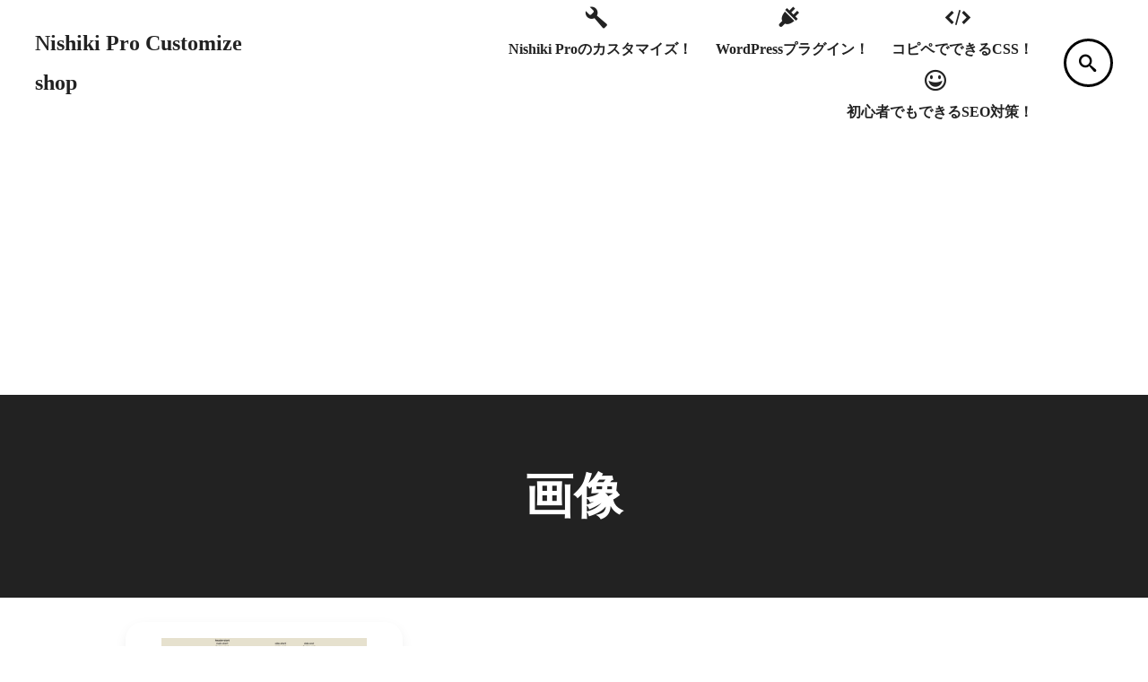

--- FILE ---
content_type: text/html; charset=UTF-8
request_url: https://wp-theme-nishiki.pro/tag/image/
body_size: 28559
content:
<!DOCTYPE html>
<html prefix="og: http://ogp.me/ns# fb: http://ogp.me/ns/fb# article: http://ogp.me/ns/article#" lang="ja">
<head><meta charset="UTF-8"><script>if(navigator.userAgent.match(/MSIE|Internet Explorer/i)||navigator.userAgent.match(/Trident\/7\..*?rv:11/i)){var href=document.location.href;if(!href.match(/[?&]nowprocket/)){if(href.indexOf("?")==-1){if(href.indexOf("#")==-1){document.location.href=href+"?nowprocket=1"}else{document.location.href=href.replace("#","?nowprocket=1#")}}else{if(href.indexOf("#")==-1){document.location.href=href+"&nowprocket=1"}else{document.location.href=href.replace("#","&nowprocket=1#")}}}}</script><script>(()=>{class RocketLazyLoadScripts{constructor(){this.v="2.0.3",this.userEvents=["keydown","keyup","mousedown","mouseup","mousemove","mouseover","mouseenter","mouseout","mouseleave","touchmove","touchstart","touchend","touchcancel","wheel","click","dblclick","input","visibilitychange"],this.attributeEvents=["onblur","onclick","oncontextmenu","ondblclick","onfocus","onmousedown","onmouseenter","onmouseleave","onmousemove","onmouseout","onmouseover","onmouseup","onmousewheel","onscroll","onsubmit"]}async t(){this.i(),this.o(),/iP(ad|hone)/.test(navigator.userAgent)&&this.h(),this.u(),this.l(this),this.m(),this.k(this),this.p(this),this._(),await Promise.all([this.R(),this.L()]),this.lastBreath=Date.now(),this.S(this),this.P(),this.D(),this.O(),this.M(),await this.C(this.delayedScripts.normal),await this.C(this.delayedScripts.defer),await this.C(this.delayedScripts.async),this.F("domReady"),await this.T(),await this.j(),await this.I(),this.F("windowLoad"),await this.A(),window.dispatchEvent(new Event("rocket-allScriptsLoaded")),this.everythingLoaded=!0,this.lastTouchEnd&&await new Promise((t=>setTimeout(t,500-Date.now()+this.lastTouchEnd))),this.H(),this.F("all"),this.U(),this.W()}i(){this.CSPIssue=sessionStorage.getItem("rocketCSPIssue"),document.addEventListener("securitypolicyviolation",(t=>{this.CSPIssue||"script-src-elem"!==t.violatedDirective||"data"!==t.blockedURI||(this.CSPIssue=!0,sessionStorage.setItem("rocketCSPIssue",!0))}),{isRocket:!0})}o(){window.addEventListener("pageshow",(t=>{this.persisted=t.persisted,this.realWindowLoadedFired=!0}),{isRocket:!0}),window.addEventListener("pagehide",(()=>{this.onFirstUserAction=null}),{isRocket:!0})}h(){let t;function e(e){t=e}window.addEventListener("touchstart",e,{isRocket:!0}),window.addEventListener("touchend",(function i(o){Math.abs(o.changedTouches[0].pageX-t.changedTouches[0].pageX)<10&&Math.abs(o.changedTouches[0].pageY-t.changedTouches[0].pageY)<10&&o.timeStamp-t.timeStamp<200&&(o.target.dispatchEvent(new PointerEvent("click",{target:o.target,bubbles:!0,cancelable:!0,detail:1})),event.preventDefault(),window.removeEventListener("touchstart",e,{isRocket:!0}),window.removeEventListener("touchend",i,{isRocket:!0}))}),{isRocket:!0})}q(t){this.userActionTriggered||("mousemove"!==t.type||this.firstMousemoveIgnored?"keyup"===t.type||"mouseover"===t.type||"mouseout"===t.type||(this.userActionTriggered=!0,this.onFirstUserAction&&this.onFirstUserAction()):this.firstMousemoveIgnored=!0),"click"===t.type&&t.preventDefault(),this.savedUserEvents.length>0&&(t.stopPropagation(),t.stopImmediatePropagation()),"touchstart"===this.lastEvent&&"touchend"===t.type&&(this.lastTouchEnd=Date.now()),"click"===t.type&&(this.lastTouchEnd=0),this.lastEvent=t.type,this.savedUserEvents.push(t)}u(){this.savedUserEvents=[],this.userEventHandler=this.q.bind(this),this.userEvents.forEach((t=>window.addEventListener(t,this.userEventHandler,{passive:!1,isRocket:!0})))}U(){this.userEvents.forEach((t=>window.removeEventListener(t,this.userEventHandler,{passive:!1,isRocket:!0}))),this.savedUserEvents.forEach((t=>{t.target.dispatchEvent(new window[t.constructor.name](t.type,t))}))}m(){this.eventsMutationObserver=new MutationObserver((t=>{const e="return false";for(const i of t){if("attributes"===i.type){const t=i.target.getAttribute(i.attributeName);t&&t!==e&&(i.target.setAttribute("data-rocket-"+i.attributeName,t),i.target["rocket"+i.attributeName]=new Function("event",t),i.target.setAttribute(i.attributeName,e))}"childList"===i.type&&i.addedNodes.forEach((t=>{if(t.nodeType===Node.ELEMENT_NODE)for(const i of t.attributes)this.attributeEvents.includes(i.name)&&i.value&&""!==i.value&&(t.setAttribute("data-rocket-"+i.name,i.value),t["rocket"+i.name]=new Function("event",i.value),t.setAttribute(i.name,e))}))}})),this.eventsMutationObserver.observe(document,{subtree:!0,childList:!0,attributeFilter:this.attributeEvents})}H(){this.eventsMutationObserver.disconnect(),this.attributeEvents.forEach((t=>{document.querySelectorAll("[data-rocket-"+t+"]").forEach((e=>{e.setAttribute(t,e.getAttribute("data-rocket-"+t)),e.removeAttribute("data-rocket-"+t)}))}))}k(t){Object.defineProperty(HTMLElement.prototype,"onclick",{get(){return this.rocketonclick||null},set(e){this.rocketonclick=e,this.setAttribute(t.everythingLoaded?"onclick":"data-rocket-onclick","this.rocketonclick(event)")}})}S(t){function e(e,i){let o=e[i];e[i]=null,Object.defineProperty(e,i,{get:()=>o,set(s){t.everythingLoaded?o=s:e["rocket"+i]=o=s}})}e(document,"onreadystatechange"),e(window,"onload"),e(window,"onpageshow");try{Object.defineProperty(document,"readyState",{get:()=>t.rocketReadyState,set(e){t.rocketReadyState=e},configurable:!0}),document.readyState="loading"}catch(t){console.log("WPRocket DJE readyState conflict, bypassing")}}l(t){this.originalAddEventListener=EventTarget.prototype.addEventListener,this.originalRemoveEventListener=EventTarget.prototype.removeEventListener,this.savedEventListeners=[],EventTarget.prototype.addEventListener=function(e,i,o){o&&o.isRocket||!t.B(e,this)&&!t.userEvents.includes(e)||t.B(e,this)&&!t.userActionTriggered||e.startsWith("rocket-")||t.everythingLoaded?t.originalAddEventListener.call(this,e,i,o):t.savedEventListeners.push({target:this,remove:!1,type:e,func:i,options:o})},EventTarget.prototype.removeEventListener=function(e,i,o){o&&o.isRocket||!t.B(e,this)&&!t.userEvents.includes(e)||t.B(e,this)&&!t.userActionTriggered||e.startsWith("rocket-")||t.everythingLoaded?t.originalRemoveEventListener.call(this,e,i,o):t.savedEventListeners.push({target:this,remove:!0,type:e,func:i,options:o})}}F(t){"all"===t&&(EventTarget.prototype.addEventListener=this.originalAddEventListener,EventTarget.prototype.removeEventListener=this.originalRemoveEventListener),this.savedEventListeners=this.savedEventListeners.filter((e=>{let i=e.type,o=e.target||window;return"domReady"===t&&"DOMContentLoaded"!==i&&"readystatechange"!==i||("windowLoad"===t&&"load"!==i&&"readystatechange"!==i&&"pageshow"!==i||(this.B(i,o)&&(i="rocket-"+i),e.remove?o.removeEventListener(i,e.func,e.options):o.addEventListener(i,e.func,e.options),!1))}))}p(t){let e;function i(e){return t.everythingLoaded?e:e.split(" ").map((t=>"load"===t||t.startsWith("load.")?"rocket-jquery-load":t)).join(" ")}function o(o){function s(e){const s=o.fn[e];o.fn[e]=o.fn.init.prototype[e]=function(){return this[0]===window&&t.userActionTriggered&&("string"==typeof arguments[0]||arguments[0]instanceof String?arguments[0]=i(arguments[0]):"object"==typeof arguments[0]&&Object.keys(arguments[0]).forEach((t=>{const e=arguments[0][t];delete arguments[0][t],arguments[0][i(t)]=e}))),s.apply(this,arguments),this}}if(o&&o.fn&&!t.allJQueries.includes(o)){const e={DOMContentLoaded:[],"rocket-DOMContentLoaded":[]};for(const t in e)document.addEventListener(t,(()=>{e[t].forEach((t=>t()))}),{isRocket:!0});o.fn.ready=o.fn.init.prototype.ready=function(i){function s(){parseInt(o.fn.jquery)>2?setTimeout((()=>i.bind(document)(o))):i.bind(document)(o)}return t.realDomReadyFired?!t.userActionTriggered||t.fauxDomReadyFired?s():e["rocket-DOMContentLoaded"].push(s):e.DOMContentLoaded.push(s),o([])},s("on"),s("one"),s("off"),t.allJQueries.push(o)}e=o}t.allJQueries=[],o(window.jQuery),Object.defineProperty(window,"jQuery",{get:()=>e,set(t){o(t)}})}P(){const t=new Map;document.write=document.writeln=function(e){const i=document.currentScript,o=document.createRange(),s=i.parentElement;let n=t.get(i);void 0===n&&(n=i.nextSibling,t.set(i,n));const c=document.createDocumentFragment();o.setStart(c,0),c.appendChild(o.createContextualFragment(e)),s.insertBefore(c,n)}}async R(){return new Promise((t=>{this.userActionTriggered?t():this.onFirstUserAction=t}))}async L(){return new Promise((t=>{document.addEventListener("DOMContentLoaded",(()=>{this.realDomReadyFired=!0,t()}),{isRocket:!0})}))}async I(){return this.realWindowLoadedFired?Promise.resolve():new Promise((t=>{window.addEventListener("load",t,{isRocket:!0})}))}M(){this.pendingScripts=[];this.scriptsMutationObserver=new MutationObserver((t=>{for(const e of t)e.addedNodes.forEach((t=>{"SCRIPT"!==t.tagName||t.noModule||t.isWPRocket||this.pendingScripts.push({script:t,promise:new Promise((e=>{const i=()=>{const i=this.pendingScripts.findIndex((e=>e.script===t));i>=0&&this.pendingScripts.splice(i,1),e()};t.addEventListener("load",i,{isRocket:!0}),t.addEventListener("error",i,{isRocket:!0}),setTimeout(i,1e3)}))})}))})),this.scriptsMutationObserver.observe(document,{childList:!0,subtree:!0})}async j(){await this.J(),this.pendingScripts.length?(await this.pendingScripts[0].promise,await this.j()):this.scriptsMutationObserver.disconnect()}D(){this.delayedScripts={normal:[],async:[],defer:[]},document.querySelectorAll("script[type$=rocketlazyloadscript]").forEach((t=>{t.hasAttribute("data-rocket-src")?t.hasAttribute("async")&&!1!==t.async?this.delayedScripts.async.push(t):t.hasAttribute("defer")&&!1!==t.defer||"module"===t.getAttribute("data-rocket-type")?this.delayedScripts.defer.push(t):this.delayedScripts.normal.push(t):this.delayedScripts.normal.push(t)}))}async _(){await this.L();let t=[];document.querySelectorAll("script[type$=rocketlazyloadscript][data-rocket-src]").forEach((e=>{let i=e.getAttribute("data-rocket-src");if(i&&!i.startsWith("data:")){i.startsWith("//")&&(i=location.protocol+i);try{const o=new URL(i).origin;o!==location.origin&&t.push({src:o,crossOrigin:e.crossOrigin||"module"===e.getAttribute("data-rocket-type")})}catch(t){}}})),t=[...new Map(t.map((t=>[JSON.stringify(t),t]))).values()],this.N(t,"preconnect")}async $(t){if(await this.G(),!0!==t.noModule||!("noModule"in HTMLScriptElement.prototype))return new Promise((e=>{let i;function o(){(i||t).setAttribute("data-rocket-status","executed"),e()}try{if(navigator.userAgent.includes("Firefox/")||""===navigator.vendor||this.CSPIssue)i=document.createElement("script"),[...t.attributes].forEach((t=>{let e=t.nodeName;"type"!==e&&("data-rocket-type"===e&&(e="type"),"data-rocket-src"===e&&(e="src"),i.setAttribute(e,t.nodeValue))})),t.text&&(i.text=t.text),t.nonce&&(i.nonce=t.nonce),i.hasAttribute("src")?(i.addEventListener("load",o,{isRocket:!0}),i.addEventListener("error",(()=>{i.setAttribute("data-rocket-status","failed-network"),e()}),{isRocket:!0}),setTimeout((()=>{i.isConnected||e()}),1)):(i.text=t.text,o()),i.isWPRocket=!0,t.parentNode.replaceChild(i,t);else{const i=t.getAttribute("data-rocket-type"),s=t.getAttribute("data-rocket-src");i?(t.type=i,t.removeAttribute("data-rocket-type")):t.removeAttribute("type"),t.addEventListener("load",o,{isRocket:!0}),t.addEventListener("error",(i=>{this.CSPIssue&&i.target.src.startsWith("data:")?(console.log("WPRocket: CSP fallback activated"),t.removeAttribute("src"),this.$(t).then(e)):(t.setAttribute("data-rocket-status","failed-network"),e())}),{isRocket:!0}),s?(t.fetchPriority="high",t.removeAttribute("data-rocket-src"),t.src=s):t.src="data:text/javascript;base64,"+window.btoa(unescape(encodeURIComponent(t.text)))}}catch(i){t.setAttribute("data-rocket-status","failed-transform"),e()}}));t.setAttribute("data-rocket-status","skipped")}async C(t){const e=t.shift();return e?(e.isConnected&&await this.$(e),this.C(t)):Promise.resolve()}O(){this.N([...this.delayedScripts.normal,...this.delayedScripts.defer,...this.delayedScripts.async],"preload")}N(t,e){this.trash=this.trash||[];let i=!0;var o=document.createDocumentFragment();t.forEach((t=>{const s=t.getAttribute&&t.getAttribute("data-rocket-src")||t.src;if(s&&!s.startsWith("data:")){const n=document.createElement("link");n.href=s,n.rel=e,"preconnect"!==e&&(n.as="script",n.fetchPriority=i?"high":"low"),t.getAttribute&&"module"===t.getAttribute("data-rocket-type")&&(n.crossOrigin=!0),t.crossOrigin&&(n.crossOrigin=t.crossOrigin),t.integrity&&(n.integrity=t.integrity),t.nonce&&(n.nonce=t.nonce),o.appendChild(n),this.trash.push(n),i=!1}})),document.head.appendChild(o)}W(){this.trash.forEach((t=>t.remove()))}async T(){try{document.readyState="interactive"}catch(t){}this.fauxDomReadyFired=!0;try{await this.G(),document.dispatchEvent(new Event("rocket-readystatechange")),await this.G(),document.rocketonreadystatechange&&document.rocketonreadystatechange(),await this.G(),document.dispatchEvent(new Event("rocket-DOMContentLoaded")),await this.G(),window.dispatchEvent(new Event("rocket-DOMContentLoaded"))}catch(t){console.error(t)}}async A(){try{document.readyState="complete"}catch(t){}try{await this.G(),document.dispatchEvent(new Event("rocket-readystatechange")),await this.G(),document.rocketonreadystatechange&&document.rocketonreadystatechange(),await this.G(),window.dispatchEvent(new Event("rocket-load")),await this.G(),window.rocketonload&&window.rocketonload(),await this.G(),this.allJQueries.forEach((t=>t(window).trigger("rocket-jquery-load"))),await this.G();const t=new Event("rocket-pageshow");t.persisted=this.persisted,window.dispatchEvent(t),await this.G(),window.rocketonpageshow&&window.rocketonpageshow({persisted:this.persisted})}catch(t){console.error(t)}}async G(){Date.now()-this.lastBreath>45&&(await this.J(),this.lastBreath=Date.now())}async J(){return document.hidden?new Promise((t=>setTimeout(t))):new Promise((t=>requestAnimationFrame(t)))}B(t,e){return e===document&&"readystatechange"===t||(e===document&&"DOMContentLoaded"===t||(e===window&&"DOMContentLoaded"===t||(e===window&&"load"===t||e===window&&"pageshow"===t)))}static run(){(new RocketLazyLoadScripts).t()}}RocketLazyLoadScripts.run()})();</script>
	<meta http-equiv="Content-Type" content="text/html">
	<meta http-equiv="X-UA-Compatible" content="IE=edge">
	
	<meta name="viewport" content="width=device-width, minimum-scale=1.0, maximum-scale=2, user-scalable=1, initial-scale=1" />
				<link rel="prerender" href="https://wp-theme-nishiki.pro">
		<link rel="profile" href="http://gmpg.org/xfn/11">
	<title>画像 | Nishiki Pro Customize shop</title>
<link crossorigin data-rocket-preconnect href="https://pagead2.googlesyndication.com" rel="preconnect">
<link crossorigin data-rocket-preconnect href="https://www.googletagmanager.com" rel="preconnect">
<link crossorigin data-rocket-preconnect href="https://googleads.g.doubleclick.net" rel="preconnect">
<link crossorigin data-rocket-preconnect href="https://www.google.com" rel="preconnect">
<link crossorigin data-rocket-preload as="font" href="https://wp-theme-nishiki.pro/wp-content/themes/nishiki-pro/assets/fonts/icomoon/icomoon.ttf?makivr" rel="preload">
<style id="wpr-usedcss">img:is([sizes=auto i],[sizes^="auto," i]){contain-intrinsic-size:3000px 1500px}img.emoji{display:inline!important;border:none!important;box-shadow:none!important;height:1em!important;width:1em!important;margin:0 .07em!important;vertical-align:-.1em!important;background:0 0!important;padding:0!important}:where(.wp-block-button__link){border-radius:9999px;box-shadow:none;padding:calc(.667em + 2px) calc(1.333em + 2px);text-decoration:none}:root :where(.wp-block-button .wp-block-button__link.is-style-outline),:root :where(.wp-block-button.is-style-outline>.wp-block-button__link){border:2px solid;padding:.667em 1.333em}:root :where(.wp-block-button .wp-block-button__link.is-style-outline:not(.has-text-color)),:root :where(.wp-block-button.is-style-outline>.wp-block-button__link:not(.has-text-color)){color:currentColor}:root :where(.wp-block-button .wp-block-button__link.is-style-outline:not(.has-background)),:root :where(.wp-block-button.is-style-outline>.wp-block-button__link:not(.has-background)){background-color:initial;background-image:none}:where(.wp-block-calendar table:not(.has-background) th){background:#ddd}:where(.wp-block-columns){margin-bottom:1.75em}:where(.wp-block-columns.has-background){padding:1.25em 2.375em}:where(.wp-block-post-comments input[type=submit]){border:none}:where(.wp-block-cover-image:not(.has-text-color)),:where(.wp-block-cover:not(.has-text-color)){color:#fff}:where(.wp-block-cover-image.is-light:not(.has-text-color)),:where(.wp-block-cover.is-light:not(.has-text-color)){color:#000}:root :where(.wp-block-cover h1:not(.has-text-color)),:root :where(.wp-block-cover h2:not(.has-text-color)),:root :where(.wp-block-cover h3:not(.has-text-color)),:root :where(.wp-block-cover h4:not(.has-text-color)),:root :where(.wp-block-cover h5:not(.has-text-color)),:root :where(.wp-block-cover h6:not(.has-text-color)),:root :where(.wp-block-cover p:not(.has-text-color)){color:inherit}:where(.wp-block-file){margin-bottom:1.5em}:where(.wp-block-file__button){border-radius:2em;display:inline-block;padding:.5em 1em}:where(.wp-block-file__button):is(a):active,:where(.wp-block-file__button):is(a):focus,:where(.wp-block-file__button):is(a):hover,:where(.wp-block-file__button):is(a):visited{box-shadow:none;color:#fff;opacity:.85;text-decoration:none}:where(.wp-block-group.wp-block-group-is-layout-constrained){position:relative}:root :where(.wp-block-image.is-style-rounded img,.wp-block-image .is-style-rounded img){border-radius:9999px}:where(.wp-block-latest-comments:not([style*=line-height] .wp-block-latest-comments__comment)){line-height:1.1}:where(.wp-block-latest-comments:not([style*=line-height] .wp-block-latest-comments__comment-excerpt p)){line-height:1.8}:root :where(.wp-block-latest-posts.is-grid){padding:0}:root :where(.wp-block-latest-posts.wp-block-latest-posts__list){padding-left:0}ol,ul{box-sizing:border-box}:root :where(.wp-block-list.has-background){padding:1.25em 2.375em}:where(.wp-block-navigation.has-background .wp-block-navigation-item a:not(.wp-element-button)),:where(.wp-block-navigation.has-background .wp-block-navigation-submenu a:not(.wp-element-button)){padding:.5em 1em}:where(.wp-block-navigation .wp-block-navigation__submenu-container .wp-block-navigation-item a:not(.wp-element-button)),:where(.wp-block-navigation .wp-block-navigation__submenu-container .wp-block-navigation-submenu a:not(.wp-element-button)),:where(.wp-block-navigation .wp-block-navigation__submenu-container .wp-block-navigation-submenu button.wp-block-navigation-item__content),:where(.wp-block-navigation .wp-block-navigation__submenu-container .wp-block-pages-list__item button.wp-block-navigation-item__content){padding:.5em 1em}:root :where(p.has-background){padding:1.25em 2.375em}:where(p.has-text-color:not(.has-link-color)) a{color:inherit}:where(.wp-block-post-comments-form) input:not([type=submit]),:where(.wp-block-post-comments-form) textarea{border:1px solid #949494;font-family:inherit;font-size:1em}:where(.wp-block-post-comments-form) input:where(:not([type=submit]):not([type=checkbox])),:where(.wp-block-post-comments-form) textarea{padding:calc(.667em + 2px)}:where(.wp-block-post-excerpt){box-sizing:border-box;margin-bottom:var(--wp--style--block-gap);margin-top:var(--wp--style--block-gap)}:where(.wp-block-preformatted.has-background){padding:1.25em 2.375em}.wp-block-search__button{margin-left:10px;word-break:normal}.wp-block-search__button svg{height:1.25em;min-height:24px;min-width:24px;width:1.25em;fill:currentColor;vertical-align:text-bottom}:where(.wp-block-search__button){border:1px solid #ccc;padding:6px 10px}.wp-block-search__inside-wrapper{display:flex;flex:auto;flex-wrap:nowrap;max-width:100%}.wp-block-search__input{appearance:none;border:1px solid #949494;flex-grow:1;margin-left:0;margin-right:0;min-width:3rem;padding:8px;text-decoration:unset!important}:where(.wp-block-search__input){font-family:inherit;font-size:inherit;font-style:inherit;font-weight:inherit;letter-spacing:inherit;line-height:inherit;text-transform:inherit}:where(.wp-block-search__button-inside .wp-block-search__inside-wrapper){border:1px solid #949494;box-sizing:border-box;padding:4px}:where(.wp-block-search__button-inside .wp-block-search__inside-wrapper) .wp-block-search__input{border:none;border-radius:0;padding:0 4px}:where(.wp-block-search__button-inside .wp-block-search__inside-wrapper) .wp-block-search__input:focus{outline:0}:where(.wp-block-search__button-inside .wp-block-search__inside-wrapper) :where(.wp-block-search__button){padding:4px 8px}:root :where(.wp-block-separator.is-style-dots){height:auto;line-height:1;text-align:center}:root :where(.wp-block-separator.is-style-dots):before{color:currentColor;content:"···";font-family:serif;font-size:1.5em;letter-spacing:2em;padding-left:2em}:root :where(.wp-block-site-logo.is-style-rounded){border-radius:9999px}:where(.wp-block-social-links:not(.is-style-logos-only)) .wp-social-link{background-color:#f0f0f0;color:#444}:where(.wp-block-social-links:not(.is-style-logos-only)) .wp-social-link-amazon{background-color:#f90;color:#fff}:where(.wp-block-social-links:not(.is-style-logos-only)) .wp-social-link-bandcamp{background-color:#1ea0c3;color:#fff}:where(.wp-block-social-links:not(.is-style-logos-only)) .wp-social-link-behance{background-color:#0757fe;color:#fff}:where(.wp-block-social-links:not(.is-style-logos-only)) .wp-social-link-bluesky{background-color:#0a7aff;color:#fff}:where(.wp-block-social-links:not(.is-style-logos-only)) .wp-social-link-codepen{background-color:#1e1f26;color:#fff}:where(.wp-block-social-links:not(.is-style-logos-only)) .wp-social-link-deviantart{background-color:#02e49b;color:#fff}:where(.wp-block-social-links:not(.is-style-logos-only)) .wp-social-link-discord{background-color:#5865f2;color:#fff}:where(.wp-block-social-links:not(.is-style-logos-only)) .wp-social-link-dribbble{background-color:#e94c89;color:#fff}:where(.wp-block-social-links:not(.is-style-logos-only)) .wp-social-link-dropbox{background-color:#4280ff;color:#fff}:where(.wp-block-social-links:not(.is-style-logos-only)) .wp-social-link-etsy{background-color:#f45800;color:#fff}:where(.wp-block-social-links:not(.is-style-logos-only)) .wp-social-link-facebook{background-color:#0866ff;color:#fff}:where(.wp-block-social-links:not(.is-style-logos-only)) .wp-social-link-fivehundredpx{background-color:#000;color:#fff}:where(.wp-block-social-links:not(.is-style-logos-only)) .wp-social-link-flickr{background-color:#0461dd;color:#fff}:where(.wp-block-social-links:not(.is-style-logos-only)) .wp-social-link-foursquare{background-color:#e65678;color:#fff}:where(.wp-block-social-links:not(.is-style-logos-only)) .wp-social-link-github{background-color:#24292d;color:#fff}:where(.wp-block-social-links:not(.is-style-logos-only)) .wp-social-link-goodreads{background-color:#eceadd;color:#382110}:where(.wp-block-social-links:not(.is-style-logos-only)) .wp-social-link-google{background-color:#ea4434;color:#fff}:where(.wp-block-social-links:not(.is-style-logos-only)) .wp-social-link-gravatar{background-color:#1d4fc4;color:#fff}:where(.wp-block-social-links:not(.is-style-logos-only)) .wp-social-link-instagram{background-color:#f00075;color:#fff}:where(.wp-block-social-links:not(.is-style-logos-only)) .wp-social-link-lastfm{background-color:#e21b24;color:#fff}:where(.wp-block-social-links:not(.is-style-logos-only)) .wp-social-link-linkedin{background-color:#0d66c2;color:#fff}:where(.wp-block-social-links:not(.is-style-logos-only)) .wp-social-link-mastodon{background-color:#3288d4;color:#fff}:where(.wp-block-social-links:not(.is-style-logos-only)) .wp-social-link-medium{background-color:#000;color:#fff}:where(.wp-block-social-links:not(.is-style-logos-only)) .wp-social-link-meetup{background-color:#f6405f;color:#fff}:where(.wp-block-social-links:not(.is-style-logos-only)) .wp-social-link-patreon{background-color:#000;color:#fff}:where(.wp-block-social-links:not(.is-style-logos-only)) .wp-social-link-pinterest{background-color:#e60122;color:#fff}:where(.wp-block-social-links:not(.is-style-logos-only)) .wp-social-link-pocket{background-color:#ef4155;color:#fff}:where(.wp-block-social-links:not(.is-style-logos-only)) .wp-social-link-reddit{background-color:#ff4500;color:#fff}:where(.wp-block-social-links:not(.is-style-logos-only)) .wp-social-link-skype{background-color:#0478d7;color:#fff}:where(.wp-block-social-links:not(.is-style-logos-only)) .wp-social-link-snapchat{background-color:#fefc00;color:#fff;stroke:#000}:where(.wp-block-social-links:not(.is-style-logos-only)) .wp-social-link-soundcloud{background-color:#ff5600;color:#fff}:where(.wp-block-social-links:not(.is-style-logos-only)) .wp-social-link-spotify{background-color:#1bd760;color:#fff}:where(.wp-block-social-links:not(.is-style-logos-only)) .wp-social-link-telegram{background-color:#2aabee;color:#fff}:where(.wp-block-social-links:not(.is-style-logos-only)) .wp-social-link-threads{background-color:#000;color:#fff}:where(.wp-block-social-links:not(.is-style-logos-only)) .wp-social-link-tiktok{background-color:#000;color:#fff}:where(.wp-block-social-links:not(.is-style-logos-only)) .wp-social-link-tumblr{background-color:#011835;color:#fff}:where(.wp-block-social-links:not(.is-style-logos-only)) .wp-social-link-twitch{background-color:#6440a4;color:#fff}:where(.wp-block-social-links:not(.is-style-logos-only)) .wp-social-link-twitter{background-color:#1da1f2;color:#fff}:where(.wp-block-social-links:not(.is-style-logos-only)) .wp-social-link-vimeo{background-color:#1eb7ea;color:#fff}:where(.wp-block-social-links:not(.is-style-logos-only)) .wp-social-link-vk{background-color:#4680c2;color:#fff}:where(.wp-block-social-links:not(.is-style-logos-only)) .wp-social-link-wordpress{background-color:#3499cd;color:#fff}:where(.wp-block-social-links:not(.is-style-logos-only)) .wp-social-link-whatsapp{background-color:#25d366;color:#fff}:where(.wp-block-social-links:not(.is-style-logos-only)) .wp-social-link-x{background-color:#000;color:#fff}:where(.wp-block-social-links:not(.is-style-logos-only)) .wp-social-link-yelp{background-color:#d32422;color:#fff}:where(.wp-block-social-links:not(.is-style-logos-only)) .wp-social-link-youtube{background-color:red;color:#fff}:where(.wp-block-social-links.is-style-logos-only) .wp-social-link{background:0 0}:where(.wp-block-social-links.is-style-logos-only) .wp-social-link svg{height:1.25em;width:1.25em}:where(.wp-block-social-links.is-style-logos-only) .wp-social-link-amazon{color:#f90}:where(.wp-block-social-links.is-style-logos-only) .wp-social-link-bandcamp{color:#1ea0c3}:where(.wp-block-social-links.is-style-logos-only) .wp-social-link-behance{color:#0757fe}:where(.wp-block-social-links.is-style-logos-only) .wp-social-link-bluesky{color:#0a7aff}:where(.wp-block-social-links.is-style-logos-only) .wp-social-link-codepen{color:#1e1f26}:where(.wp-block-social-links.is-style-logos-only) .wp-social-link-deviantart{color:#02e49b}:where(.wp-block-social-links.is-style-logos-only) .wp-social-link-discord{color:#5865f2}:where(.wp-block-social-links.is-style-logos-only) .wp-social-link-dribbble{color:#e94c89}:where(.wp-block-social-links.is-style-logos-only) .wp-social-link-dropbox{color:#4280ff}:where(.wp-block-social-links.is-style-logos-only) .wp-social-link-etsy{color:#f45800}:where(.wp-block-social-links.is-style-logos-only) .wp-social-link-facebook{color:#0866ff}:where(.wp-block-social-links.is-style-logos-only) .wp-social-link-fivehundredpx{color:#000}:where(.wp-block-social-links.is-style-logos-only) .wp-social-link-flickr{color:#0461dd}:where(.wp-block-social-links.is-style-logos-only) .wp-social-link-foursquare{color:#e65678}:where(.wp-block-social-links.is-style-logos-only) .wp-social-link-github{color:#24292d}:where(.wp-block-social-links.is-style-logos-only) .wp-social-link-goodreads{color:#382110}:where(.wp-block-social-links.is-style-logos-only) .wp-social-link-google{color:#ea4434}:where(.wp-block-social-links.is-style-logos-only) .wp-social-link-gravatar{color:#1d4fc4}:where(.wp-block-social-links.is-style-logos-only) .wp-social-link-instagram{color:#f00075}:where(.wp-block-social-links.is-style-logos-only) .wp-social-link-lastfm{color:#e21b24}:where(.wp-block-social-links.is-style-logos-only) .wp-social-link-linkedin{color:#0d66c2}:where(.wp-block-social-links.is-style-logos-only) .wp-social-link-mastodon{color:#3288d4}:where(.wp-block-social-links.is-style-logos-only) .wp-social-link-medium{color:#000}:where(.wp-block-social-links.is-style-logos-only) .wp-social-link-meetup{color:#f6405f}:where(.wp-block-social-links.is-style-logos-only) .wp-social-link-patreon{color:#000}:where(.wp-block-social-links.is-style-logos-only) .wp-social-link-pinterest{color:#e60122}:where(.wp-block-social-links.is-style-logos-only) .wp-social-link-pocket{color:#ef4155}:where(.wp-block-social-links.is-style-logos-only) .wp-social-link-reddit{color:#ff4500}:where(.wp-block-social-links.is-style-logos-only) .wp-social-link-skype{color:#0478d7}:where(.wp-block-social-links.is-style-logos-only) .wp-social-link-snapchat{color:#fff;stroke:#000}:where(.wp-block-social-links.is-style-logos-only) .wp-social-link-soundcloud{color:#ff5600}:where(.wp-block-social-links.is-style-logos-only) .wp-social-link-spotify{color:#1bd760}:where(.wp-block-social-links.is-style-logos-only) .wp-social-link-telegram{color:#2aabee}:where(.wp-block-social-links.is-style-logos-only) .wp-social-link-threads{color:#000}:where(.wp-block-social-links.is-style-logos-only) .wp-social-link-tiktok{color:#000}:where(.wp-block-social-links.is-style-logos-only) .wp-social-link-tumblr{color:#011835}:where(.wp-block-social-links.is-style-logos-only) .wp-social-link-twitch{color:#6440a4}:where(.wp-block-social-links.is-style-logos-only) .wp-social-link-twitter{color:#1da1f2}:where(.wp-block-social-links.is-style-logos-only) .wp-social-link-vimeo{color:#1eb7ea}:where(.wp-block-social-links.is-style-logos-only) .wp-social-link-vk{color:#4680c2}:where(.wp-block-social-links.is-style-logos-only) .wp-social-link-whatsapp{color:#25d366}:where(.wp-block-social-links.is-style-logos-only) .wp-social-link-wordpress{color:#3499cd}:where(.wp-block-social-links.is-style-logos-only) .wp-social-link-x{color:#000}:where(.wp-block-social-links.is-style-logos-only) .wp-social-link-yelp{color:#d32422}:where(.wp-block-social-links.is-style-logos-only) .wp-social-link-youtube{color:red}:root :where(.wp-block-social-links .wp-social-link a){padding:.25em}:root :where(.wp-block-social-links.is-style-logos-only .wp-social-link a){padding:0}:root :where(.wp-block-social-links.is-style-pill-shape .wp-social-link a){padding-left:.6666666667em;padding-right:.6666666667em}:root :where(.wp-block-tag-cloud.is-style-outline){display:flex;flex-wrap:wrap;gap:1ch}:root :where(.wp-block-tag-cloud.is-style-outline a){border:1px solid;font-size:unset!important;margin-right:0;padding:1ch 2ch;text-decoration:none!important}:root :where(.wp-block-table-of-contents){box-sizing:border-box}:where(.wp-block-term-description){box-sizing:border-box;margin-bottom:var(--wp--style--block-gap);margin-top:var(--wp--style--block-gap)}:where(pre.wp-block-verse){font-family:inherit}.entry-content{counter-reset:footnotes}:root{--wp--preset--font-size--normal:16px;--wp--preset--font-size--huge:42px}html :where(.has-border-color){border-style:solid}html :where([style*=border-top-color]){border-top-style:solid}html :where([style*=border-right-color]){border-right-style:solid}html :where([style*=border-bottom-color]){border-bottom-style:solid}html :where([style*=border-left-color]){border-left-style:solid}html :where([style*=border-width]){border-style:solid}html :where([style*=border-top-width]){border-top-style:solid}html :where([style*=border-right-width]){border-right-style:solid}html :where([style*=border-bottom-width]){border-bottom-style:solid}html :where([style*=border-left-width]){border-left-style:solid}html :where(img[class*=wp-image-]){height:auto;max-width:100%}:where(figure){margin:0 0 1em}html :where(.is-position-sticky){--wp-admin--admin-bar--position-offset:var(--wp-admin--admin-bar--height,0px)}@media screen and (max-width:600px){html :where(.is-position-sticky){--wp-admin--admin-bar--position-offset:0px}}:root{--wp--preset--aspect-ratio--square:1;--wp--preset--aspect-ratio--4-3:4/3;--wp--preset--aspect-ratio--3-4:3/4;--wp--preset--aspect-ratio--3-2:3/2;--wp--preset--aspect-ratio--2-3:2/3;--wp--preset--aspect-ratio--16-9:16/9;--wp--preset--aspect-ratio--9-16:9/16;--wp--preset--color--black:#000000;--wp--preset--color--cyan-bluish-gray:#abb8c3;--wp--preset--color--white:#ffffff;--wp--preset--color--pale-pink:#f78da7;--wp--preset--color--vivid-red:#cf2e2e;--wp--preset--color--luminous-vivid-orange:#ff6900;--wp--preset--color--luminous-vivid-amber:#fcb900;--wp--preset--color--light-green-cyan:#7bdcb5;--wp--preset--color--vivid-green-cyan:#00d084;--wp--preset--color--pale-cyan-blue:#8ed1fc;--wp--preset--color--vivid-cyan-blue:#0693e3;--wp--preset--color--vivid-purple:#9b51e0;--wp--preset--color--pastel-red:#fde9ec;--wp--preset--color--pastel-orange:#ffedda;--wp--preset--color--pastel-yellow:#fbf8c7;--wp--preset--color--pastel-green:#ecfbde;--wp--preset--color--pastel-blue:#e1f2fd;--wp--preset--color--pastel-purple:#fbebfa;--wp--preset--color--pastel-pink:#ff1e6b;--wp--preset--color--very-light-gray:#eeeeee;--wp--preset--color--very-dark-gray:#313131;--wp--preset--color--main-01:#222222;--wp--preset--color--main-02:#ffffff;--wp--preset--color--accent-01:#8d728f;--wp--preset--color--accent-02:#ffffff;--wp--preset--gradient--vivid-cyan-blue-to-vivid-purple:linear-gradient(135deg,rgba(6, 147, 227, 1) 0%,rgb(155, 81, 224) 100%);--wp--preset--gradient--light-green-cyan-to-vivid-green-cyan:linear-gradient(135deg,rgb(122, 220, 180) 0%,rgb(0, 208, 130) 100%);--wp--preset--gradient--luminous-vivid-amber-to-luminous-vivid-orange:linear-gradient(135deg,rgba(252, 185, 0, 1) 0%,rgba(255, 105, 0, 1) 100%);--wp--preset--gradient--luminous-vivid-orange-to-vivid-red:linear-gradient(135deg,rgba(255, 105, 0, 1) 0%,rgb(207, 46, 46) 100%);--wp--preset--gradient--very-light-gray-to-cyan-bluish-gray:linear-gradient(135deg,rgb(238, 238, 238) 0%,rgb(169, 184, 195) 100%);--wp--preset--gradient--cool-to-warm-spectrum:linear-gradient(135deg,rgb(74, 234, 220) 0%,rgb(151, 120, 209) 20%,rgb(207, 42, 186) 40%,rgb(238, 44, 130) 60%,rgb(251, 105, 98) 80%,rgb(254, 248, 76) 100%);--wp--preset--gradient--blush-light-purple:linear-gradient(135deg,rgb(255, 206, 236) 0%,rgb(152, 150, 240) 100%);--wp--preset--gradient--blush-bordeaux:linear-gradient(135deg,rgb(254, 205, 165) 0%,rgb(254, 45, 45) 50%,rgb(107, 0, 62) 100%);--wp--preset--gradient--luminous-dusk:linear-gradient(135deg,rgb(255, 203, 112) 0%,rgb(199, 81, 192) 50%,rgb(65, 88, 208) 100%);--wp--preset--gradient--pale-ocean:linear-gradient(135deg,rgb(255, 245, 203) 0%,rgb(182, 227, 212) 50%,rgb(51, 167, 181) 100%);--wp--preset--gradient--electric-grass:linear-gradient(135deg,rgb(202, 248, 128) 0%,rgb(113, 206, 126) 100%);--wp--preset--gradient--midnight:linear-gradient(135deg,rgb(2, 3, 129) 0%,rgb(40, 116, 252) 100%);--wp--preset--font-size--small:13px;--wp--preset--font-size--medium:20px;--wp--preset--font-size--large:36px;--wp--preset--font-size--x-large:42px;--wp--preset--spacing--20:0.44rem;--wp--preset--spacing--30:0.67rem;--wp--preset--spacing--40:1rem;--wp--preset--spacing--50:1.5rem;--wp--preset--spacing--60:2.25rem;--wp--preset--spacing--70:3.38rem;--wp--preset--spacing--80:5.06rem;--wp--preset--shadow--natural:6px 6px 9px rgba(0, 0, 0, .2);--wp--preset--shadow--deep:12px 12px 50px rgba(0, 0, 0, .4);--wp--preset--shadow--sharp:6px 6px 0px rgba(0, 0, 0, .2);--wp--preset--shadow--outlined:6px 6px 0px -3px rgba(255, 255, 255, 1),6px 6px rgba(0, 0, 0, 1);--wp--preset--shadow--crisp:6px 6px 0px rgba(0, 0, 0, 1);--wp--preset--shadow--nishiki-pro-shadow-sm:0 1px 2px 0 rgba(0, 0, 0, .05);--wp--preset--shadow--nishiki-pro-shadow:0 1px 3px 0 rgba(0, 0, 0, .1),0 1px 2px -1px rgba(0, 0, 0, .1);--wp--preset--shadow--nishiki-pro-shadow-md:0 4px 6px -1px rgba(0, 0, 0, .1),0 2px 4px -2px rgba(0, 0, 0, .1);--wp--preset--shadow--nishiki-pro-shadow-lg:0 10px 15px -3px rgba(0, 0, 0, .1),0 4px 6px -4px rgba(0, 0, 0, .1);--wp--preset--shadow--nishiki-pro-shadow-xl:0 20px 25px -5px rgba(0, 0, 0, .1),0 8px 10px -6px rgba(0, 0, 0, .1);--wp--preset--shadow--nishiki-pro-shadow-2-xl:0 25px 50px -12px rgba(0, 0, 0, .25);--wp--preset--shadow--nishiki-pro-shadow-inner:inset 0 2px 4px 0 rgba(0, 0, 0, .05)}:root{--wp--style--global--content-size:var(--nishiki-pro-site-content-width);--wp--style--global--wide-size:var(--nishiki-pro-site-wide-width)}:where(body){margin:0}:where(.wp-site-blocks)>*{margin-block-start:1.5rem;margin-block-end:0}:where(.wp-site-blocks)>:first-child{margin-block-start:0}:where(.wp-site-blocks)>:last-child{margin-block-end:0}:root{--wp--style--block-gap:1.5rem}:root :where(.is-layout-flow)>:first-child{margin-block-start:0}:root :where(.is-layout-flow)>:last-child{margin-block-end:0}:root :where(.is-layout-flow)>*{margin-block-start:1.5rem;margin-block-end:0}:root :where(.is-layout-constrained)>:first-child{margin-block-start:0}:root :where(.is-layout-constrained)>:last-child{margin-block-end:0}:root :where(.is-layout-constrained)>*{margin-block-start:1.5rem;margin-block-end:0}:root :where(.is-layout-flex){gap:1.5rem}:root :where(.is-layout-grid){gap:1.5rem}body{--wp--style--root--padding-top:0;--wp--style--root--padding-right:1.5rem;--wp--style--root--padding-bottom:0;--wp--style--root--padding-left:1.5rem}a:where(:not(.wp-element-button)){text-decoration:underline}:root :where(.wp-element-button,.wp-block-button__link){background-color:#32373c;border-width:0;color:#fff;font-family:inherit;font-size:inherit;line-height:inherit;padding:calc(.667em + 2px) calc(1.333em + 2px);text-decoration:none}:root :where(.wp-block-pullquote){font-size:1.5em;line-height:1.6}:root :where(.wp-block-separator){border-width:1px 0 0}:root :where(.wp-block-cover){padding-right:var(--wp--style--root--padding-right);padding-left:var(--wp--style--root--padding-left)}.static{position:static}.fixed{position:fixed}.absolute{position:absolute}.relative{position:relative}.sticky{position:sticky}.right-6{right:1.5rem}.bottom-6{bottom:1.5rem}.w-full{width:100%}.h-full{height:100%}.block{display:block}.hidden{display:none}.none{display:none}.flex{display:flex}.inline{display:inline}.inline-block{display:inline-block}.table{display:table}@-webkit-keyframes fadeIn{0%{visibility:hidden;opacity:0}1%{visibility:visible;opacity:0}100%{visibility:visible;opacity:1}}@keyframes fadeIn{0%{visibility:hidden;opacity:0}1%{visibility:visible;opacity:0}100%{visibility:visible;opacity:1}}@font-face{font-family:icomoon;font-weight:400;font-style:normal;font-display:swap;src:url("https://wp-theme-nishiki.pro/wp-content/themes/nishiki-pro/assets/fonts/icomoon/icomoon.eot?makivr");src:url("https://wp-theme-nishiki.pro/wp-content/themes/nishiki-pro/assets/fonts/icomoon/icomoon.eot?makivr#iefix") format("embedded-opentype"),url("https://wp-theme-nishiki.pro/wp-content/themes/nishiki-pro/assets/fonts/icomoon/icomoon.ttf?makivr") format("truetype"),url("https://wp-theme-nishiki.pro/wp-content/themes/nishiki-pro/assets/fonts/icomoon/icomoon.woff?makivr") format("woff"),url("https://wp-theme-nishiki.pro/wp-content/themes/nishiki-pro/assets/fonts/icomoon/icomoon.svg?makivr#icomoon") format("svg")}[class*=" icon-"],[class^=icon-]{font-family:icomoon;font-weight:400;font-style:normal;font-variant:normal;font-display:optional;line-height:1;text-transform:none;speak:never;-webkit-font-smoothing:antialiased;-moz-osx-font-smoothing:grayscale}.icon-close:before{content:"\e90c"}.icon-menu:before{content:"\e910"}.icon-folder-open:before{content:"\e930"}.icon-search:before{content:"\e986"}.icon-wrench:before{content:"\e991"}.icon-power-cord:before{content:"\e9c1"}.icon-happy:before{content:"\e9df"}.icon-embed2:before{content:"\ea86"}:root,div{box-sizing:border-box}button{border-radius:0}body{position:relative;z-index:0;margin:0;padding:0;letter-spacing:.07rem;transition:background-color .3s ease}*,:after,:before{box-sizing:inherit}#footer,#main,#masthead,.nishiki-pro-breadcrumbs,.sub-menu,a,button,img,input{transition:color .3s ease,background-color .3s ease,border-color .3s ease}figure{padding:0}textarea{box-sizing:border-box;width:100%;min-height:3rem;padding:.7rem;border-width:1px;border-style:solid;resize:vertical}img{vertical-align:bottom}.site a{text-decoration:none}svg{vertical-align:bottom}button,select{cursor:pointer}select{box-sizing:border-box;min-height:3rem;padding:1rem 3rem 1rem 1rem;border:1px solid;border-radius:0;font-size:inherit;color:currentColor;-webkit-appearance:none;-moz-appearance:none;appearance:none}button,input[type=submit]{background-color:transparent;cursor:pointer}button:active,button:focus,input:active,input:focus,select:active,select:focus,textarea:active,textarea:focus{outline-width:1px;outline-style:double;outline-color:currentColor;outline-offset:-3px}input,textarea{background-color:transparent;font-size:1rem}.image-opacity-20::before{opacity:.2}.aspect-ratio-16-9{aspect-ratio:16/9}table{caption-side:bottom;border-collapse:collapse;text-indent:0}tbody,tr{border-width:0;border-style:solid;border-color:inherit}label{display:inline-block}[hidden]{display:none}[aria-controls]{cursor:pointer}[aria-disabled=true],[disabled]{cursor:not-allowed}[aria-hidden=false][hidden=false]{display:initial}[aria-hidden=false][hidden=false]:not(:focus){position:absolute;clip:rect(0,0,0,0)}:root{--nishiki-pro-heading-h1:1.45rem;--nishiki-pro-heading-h2:1.35rem;--nishiki-pro-heading-h3:1.25rem;--nishiki-pro-heading-h4:1.15rem;--nishiki-pro-heading-h5:1.1rem;--nishiki-pro-heading-h6:1rem;--swiper-navigation-size:44px}@media only screen and (max-width:768px){:root{--nishiki-pro-heading-h1:1.4rem;--nishiki-pro-heading-h2:1.3rem;--nishiki-pro-heading-h3:1.2rem;--nishiki-pro-heading-h4:1.1rem;--nishiki-pro-heading-h5:1rem;--nishiki-pro-heading-h6:0.95rem}}*{-webkit-appearance:none;-webkit-font-smoothing:antialiased;-webkit-text-size-adjust:100%;-ms-text-size-adjust:100%}body .left{text-align:left}body .right{text-align:right}body .center{text-align:center}#page{padding-right:var(--wp--style--root--padding-right);padding-left:var(--wp--style--root--padding-left)}#content{overflow:clip;margin-right:calc(var(--wp--style--root--padding-right) * -1);margin-left:calc(var(--wp--style--root--padding-left) * -1);padding-right:var(--wp--style--root--padding-right);padding-left:var(--wp--style--root--padding-left)}#masthead{position:relative;z-index:10002;margin-right:calc(var(--wp--style--root--padding-right) * -1);margin-left:calc(var(--wp--style--root--padding-left) * -1);padding-right:var(--wp--style--root--padding-right);padding-left:var(--wp--style--root--padding-left);color:var(--nishiki-pro-header-text-color)}#masthead .flex{zoom:1;align-items:center}#masthead .flex::after,#masthead .flex::before{display:table;content:""}#masthead .container>:not(.site-info):not(.global-nav){margin-left:1.2rem}#masthead .container:not(.menu-collapse)>:nth-child(2){margin-left:0}#masthead.sticky{position:sticky;top:0;-webkit-backface-visibility:hidden;backface-visibility:hidden}#masthead.header-overlay-sticky{position:fixed;width:100%}#masthead .site-info{display:inline-block;margin-top:0;margin-right:auto;margin-bottom:0;padding:0;font-size:1.2rem;font-weight:400;letter-spacing:normal}#masthead .site-info a{display:inline-flex;height:var(--nishiki-pro-header-height);color:currentColor;vertical-align:middle;text-decoration:none;align-items:center}#masthead .site-info a.overlay{color:#fff}#masthead .site-info a img{width:auto;max-height:56px}#masthead>.center .site-info{margin:.5rem 0}#masthead>.center nav{justify-content:center}#masthead #menu-collapse-button{display:none}ul.menu-items{display:flex;list-style-type:none;font-size:.9rem;letter-spacing:-.4em;flex-wrap:wrap;justify-content:flex-end}ul.menu-items li{position:relative;letter-spacing:normal}ul.menu-items li a{height:var(--nishiki-pro-header-height)}ul.menu-items .sub-menu a{height:auto}ul.menu-items .sub-menu a .menu-item-detail .title{line-height:normal}.overlay.menu-collapse:not([class*=panel-])::after{-webkit-backdrop-filter:none;backdrop-filter:none}.overlay.menu-collapse .close{display:none}.overlay.menu-collapse .arrow{display:none}.overlay.menu-collapse[data-nav-open-type=hover] ul.menu-items li.menu-item-has-children>a>.menu-item-detail{display:flex;width:100%;justify-content:space-between;align-items:center}.overlay.menu-collapse[data-nav-open-type=hover] ul.menu-items li.menu-item-has-children>a>.menu-item-detail:after{margin-left:.5rem;font-family:icomoon;font-size:.75rem;content:"\e903";transition:transform 150ms ease}.overlay.menu-collapse[data-nav-open-type=hover] ul.menu-items li.menu-item-has-children:hover>a>.menu-item-detail:after{transform:rotateZ(180deg);transform-origin:center}.overlay.menu-collapse[data-nav-open-type=hover] ul.menu-items>li .sub-menu li.menu-item-has-children>a>.menu-item-detail:after{margin:0;transform:rotateZ(-90deg);transform-origin:center}.overlay.menu-collapse[data-nav-open-type=hover] ul.menu-items li:hover>ul{display:block;-webkit-animation:.3s nishiki-pro-animation-global-nav-fadein-up;animation:.3s nishiki-pro-animation-global-nav-fadein-up}.overlay.menu-collapse[data-nav-open-type=hover] ul.menu-items>li>.sub-menu li:hover .sub-menu{top:0;left:11rem;-webkit-animation:.3s nishiki-pro-animation-global-nav-fadein-left;animation:.3s nishiki-pro-animation-global-nav-fadein-left}.overlay.menu-collapse[data-nav-open-type=hover] ul.menu-items .sub-menu{background-color:var(--nishiki-pro-header-background-color-rgba)}.overlay.menu-collapse[data-nav-open-type=click] ul.menu-items .sub-menu>.menu-item-selected>.show{position:relative}.overlay.menu-collapse[data-nav-open-type=click] ul.menu-items>li>.sub-menu{background-color:var(--nishiki-pro-header-background-color-rgba)}.overlay.menu-collapse[data-nav-open-type=click] ul.menu-items .arrow{display:block}.overlay ul{margin:0;padding:0;list-style-type:none}.overlay ul.menu-items a{display:flex;padding:0 .7rem;text-decoration:none;align-items:center;justify-content:space-between}.overlay ul.menu-items a .menu-item-detail .title{display:block}.overlay ul.menu-items a i{margin-right:.4rem;margin-left:0;font-size:.8rem}.overlay ul.menu-items .sub-menu{position:absolute;z-index:10002;right:0;display:none;min-width:11rem;height:auto;margin:0;padding:0;font-size:.8rem}.overlay ul.menu-items .sub-menu.show{display:block}.overlay ul.menu-items .sub-menu a{padding:1rem .7rem}body.scrolled #masthead{background-color:var(--nishiki-pro-header-background-color)}body.scrolled #masthead nav ul .sub-menu{background-color:var(--nishiki-pro-header-background-color)}.nishiki-pro-header-button-style.nishiki-pro-header-button-style-02 button.icon{padding:.8rem;border:none;color:currentColor}.nishiki-pro-header-button-style.nishiki-pro-header-button-style-02 button i{display:block;font-size:1.1rem}.nishiki-pro-global-nav-style.nishiki-pro-global-nav-style-01 .menu-collapse a{color:currentColor}.nishiki-pro-global-nav-style.nishiki-pro-global-nav-style-01 .menu-collapse a:hover{background-color:var(--nishiki-pro-header-text-color);color:var(--nishiki-pro-header-background-color)}@-webkit-keyframes nishiki-pro-animation-global-nav-fadein-up{0%{visibility:hidden;opacity:0;transform:translate(0,1em)}100%{visibility:visible;opacity:1;transform:translate(0,0)}}@keyframes nishiki-pro-animation-global-nav-fadein-up{0%{visibility:hidden;opacity:0;transform:translate(0,1em)}100%{visibility:visible;opacity:1;transform:translate(0,0)}}@-webkit-keyframes nishiki-pro-animation-global-nav-fadein-left{0%{visibility:hidden;opacity:0;transform:translate(-1em,0)}100%{visibility:visible;opacity:1;transform:translate(0,0)}}@keyframes nishiki-pro-animation-global-nav-fadein-left{0%{visibility:hidden;opacity:0;transform:translate(-1em,0)}100%{visibility:visible;opacity:1;transform:translate(0,0)}}#footer{margin-right:calc(var(--wp--style--root--padding-right) * -1);margin-left:calc(var(--wp--style--root--padding-left) * -1);padding-right:var(--wp--style--root--padding-right);padding-left:var(--wp--style--root--padding-left);font-size:.9rem}#footer .footer-inner{padding-top:1.5rem;padding-bottom:1.5rem}#footer .copyright{margin:0 auto;padding:.7rem 0;font-size:.8rem;text-align:center}.footer-widget{flex-wrap:wrap}.footer-bottom-right-content{z-index:10001}.footer-bottom-right-content #scroll-page-top{display:flex;visibility:hidden;opacity:0;transition:.3s ease-in-out;justify-content:center}.footer-bottom-right-content #scroll-page-top.show{opacity:1}.footer-bottom-right-content #scroll-page-top a{display:block;padding:.6rem;border:1px solid;border-color:var(--nishiki-pro-text-color-01);background-color:var(--nishiki-pro-base-color);line-height:1;color:var(--nishiki-pro-text-color-01);transition:.3s}.footer-bottom-right-content #scroll-page-top a svg{display:flex;width:1em;height:1em;transition:fill .3s ease;fill:var(--nishiki-pro-text-color-01)}.footer-bottom-right-content #scroll-page-top a:hover{background-color:var(--nishiki-pro-text-color-01)}.footer-bottom-right-content #scroll-page-top a:hover svg{fill:var(--nishiki-pro-base-color)}.container{margin:0 auto}.container.column{display:flex;zoom:1;margin:1.5rem auto}h1{font-size:var(--nishiki-pro-heading-h1)}h2{font-size:var(--nishiki-pro-heading-h2)}.content .container>*>*>*{box-sizing:border-box}.entry-content>*,.nishiki-pro-content>*{-webkit-margin-before:var(--wp--style--block-gap);margin-block-start:var(--wp--style--block-gap);-webkit-margin-after:0;margin-block-end:0}.entry-content>.alignfull,.nishiki-pro-content>.alignfull{margin-right:calc(var(--wp--style--root--padding-right) * -1);margin-left:calc(var(--wp--style--root--padding-left) * -1)}.page .sidebar-none #main>.container{width:auto;max-width:none}.archives{width:100%;margin-bottom:1.5rem;flex:1}.archives .title{margin:0 auto;padding:0 0 3rem;text-align:center}.archives .title h1{margin:0;font-size:1.8rem}.articles{flex-wrap:wrap;justify-content:flex-start;gap:2em}.articles article{position:relative;display:block;box-sizing:border-box;line-height:1.6;color:inherit;word-wrap:break-word}.articles article>a{display:block}.articles article a{color:inherit;text-decoration:none}.articles article a:hover{color:inherit}.articles article figure{overflow:hidden;width:100%;height:100%}.articles article figure img{width:100%;height:100%;transition:all .3s ease;will-change:transform;-webkit-backface-visibility:hidden;backface-visibility:hidden;-o-object-fit:cover;object-fit:cover}.articles article figure img:hover{transform:scale(1.05)}.articles article header{margin:.7rem 0 .4rem}.articles article header .post-title{margin:0;padding:0;font-size:1rem}.articles article .excerpt{font-size:.85rem}.articles article footer{display:block;margin-top:.4rem;font-size:.8rem;letter-spacing:.05rem}.articles article footer i{margin-right:.15rem}.articles article footer .date{margin-right:.5rem}.articles article footer .cat{margin-right:.5rem}.articles article footer .comment{margin-right:.5rem}.articles article.sticky::before{position:absolute;z-index:1;border-width:3rem 4rem 0 0;border-style:solid;content:""}.articles article.sticky::after{position:absolute;z-index:1;top:.3rem;left:.4rem;font-family:icomoon;font-size:1rem;color:#fff;word-wrap:initial;content:"\e9d9"}.articles article .post-image{position:relative}.articles article .post-image .post-link{display:flex;width:100%;height:100%}.articles article .post-detail>*,.articles article .post-detail>:hover{color:inherit}.page-header{position:relative;margin-right:calc(var(--wp--style--root--padding-right) * -1);margin-left:calc(var(--wp--style--root--padding-left) * -1);padding-right:var(--wp--style--root--padding-right);padding-left:var(--wp--style--root--padding-left);background-position:center center;background-size:cover;word-wrap:break-word;transform:translateZ(0);transform:translate3d(0,0,0);-webkit-animation:.2s linear alternate fadeIn;animation:.2s linear alternate fadeIn}.page-header .page-header-inner{position:relative;z-index:10001}.page-header .page-header-inner h1{margin:0 auto}.page-header.post .page-header-inner h1{margin-bottom:1rem}.page-header.archive h1,.page-header.page h1{text-align:center}.page-header .date{margin-bottom:.3rem}.page-header .cat,.page-header .tag{margin-right:1rem}.page-header i{margin-right:.3rem}.page-header::after{position:absolute;top:0;left:0;width:100%;height:100%;content:""}.entry-content,.nishiki-pro-content{position:relative;display:flow-root;word-wrap:break-word}.entry-content>:first-child,.nishiki-pro-content>:first-child{margin-top:0}.entry-content ol,.entry-content ul,.nishiki-pro-content ol,.nishiki-pro-content ul{padding-left:2rem}.entry-content table,.nishiki-pro-content table{overflow-x:auto;box-sizing:border-box;width:100%;vertical-align:top}.entry-content a,.nishiki-pro-content a{text-decoration:underline}.entry-content a.button,.entry-content a[class^=nishiki-pro],.entry-content a[class^=wp-block],.nishiki-pro-content a.button,.nishiki-pro-content a[class^=nishiki-pro],.nishiki-pro-content a[class^=wp-block]{text-decoration:none}.entry-content a:hover,.nishiki-pro-content a:hover{text-decoration:none}.entry-content img,.nishiki-pro-content img{max-width:100%;height:auto}.entry-content iframe,.nishiki-pro-content iframe{display:block;max-width:100%}.entry-content .button,.nishiki-pro-content .button{font-size:.85rem}.entry-content h1,.nishiki-pro-content h1{padding-top:1.5rem;padding-bottom:1.4rem}.entry-content h2,.nishiki-pro-content h2{padding-top:1.2rem;padding-bottom:1.1rem}.entry-content>h1,.nishiki-pro-content>h1{margin-top:3.5rem;margin-bottom:1.5rem}.entry-content>h2,.nishiki-pro-content>h2{margin-top:3rem;margin-bottom:1.5rem}.entry-content>ol,.entry-content>ul,.nishiki-pro-content>ol,.nishiki-pro-content>ul{margin-top:1.5rem;margin-bottom:1.5rem}.archives .pagination,.entry-content .pagination{margin:1.5rem 0 0;font-size:1.2rem;text-align:center}.archives .pagination a,.entry-content .pagination a{text-decoration:none}.archives .pagination i,.entry-content .pagination i{font-size:1rem}.archives .pagination span,.entry-content .pagination span{display:inline-block;margin:0 .7rem}.nishiki-pro-breadcrumbs{margin-right:calc(var(--wp--style--root--padding-right) * -1);margin-left:calc(var(--wp--style--root--padding-left) * -1);padding-right:var(--wp--style--root--padding-right);padding-left:var(--wp--style--root--padding-left)}.sidebar-left #main>.container{flex-direction:row-reverse}section.widget{margin-bottom:2rem}.widget{font-size:.9rem}.widget>:first-child{margin-top:0}.widget>:last-child{margin-bottom:0}.widget h1{font-size:calc(var(--nishiki-pro-heading-h1) - .2rem)}.widget h2{font-size:calc(var(--nishiki-pro-heading-h2) - .2rem)}.widget .wp-block-search .wp-block-search__input{border-color:currentColor;background:inherit;box-shadow:none}.widget ol,.widget ul{padding-left:0;list-style-type:none}.widget ol li,.widget ul li{padding:.5rem 0;border-width:0 0 1px;border-style:dotted}.widget ol li .sub-menu,.widget ul li .sub-menu{padding-left:1em}.widget ol li .sub-menu li,.widget ul li .sub-menu li{border-bottom:none}.widget ol li:last-child,.widget ul li:last-child{padding-bottom:0;border-bottom:none}i.icomoon{font-size:inherit}#nishiki-pro-toc-content>ul{padding-left:1.5rem}#nishiki-pro-toc-content input{display:none}#nishiki-toc-fixed{position:fixed;z-index:10002;top:0;width:100%;height:var(--nishiki-pro-header-height);margin-right:calc(var(--wp--style--root--padding-right) * -1);margin-left:calc(var(--wp--style--root--padding-left) * -1);font-size:.85rem;transition:transform .6s cubic-bezier(.86, 0, .07, 1);transform:translateY(-100%)}#nishiki-toc-fixed.show{transform:translateY(0)}#nishiki-toc-fixed.show.panel-close{height:100%}#nishiki-toc-fixed.show.panel-close #toc-fixed-overlay{height:100%}#nishiki-toc-fixed:not(.nishiki-pro-header-button-style-02) button:hover{border-color:var(--nishiki-pro-toc-fixed-text-color);background-color:var(--nishiki-pro-toc-fixed-text-color);color:var(--nishiki-pro-toc-fixed-background-color)}#toc-fixed-overlay{z-index:10001;overflow:hidden;padding-right:var(--wp--style--root--padding-right);padding-left:var(--wp--style--root--padding-left);background-color:var(--nishiki-pro-toc-overlay-background-color-rgba);color:var(--nishiki-pro-toc-overlay-text-color);align-items:baseline}#toc-fixed-overlay.panel-slide{transform:translateY(-100%)}#toc-fixed-overlay.panel-slide.panel-open{visibility:visible;height:100%;transform:translateY(0)}#toc-fixed-overlay .overlay-inner{display:flex;flex-direction:column;margin-top:var(--nishiki-pro-header-height);padding:0}#toc-fixed-overlay #toc-fixed-list{overflow:hidden;width:100%;margin:0 auto}input[type=button],input[type=submit]{box-sizing:border-box;padding:.7rem 2rem;border-style:solid;border-radius:0;-webkit-appearance:button;-moz-appearance:button;appearance:button}input[type=button]::-webkit-search-decoration,input[type=submit]::-webkit-search-decoration{display:none}input[type=checkbox],input[type=radio]{cursor:pointer}input[type=date],input[type=number],input[type=password],input[type=search],input[type=tel],input[type=text],input[type=url]{box-sizing:border-box;width:100%;max-height:3rem;padding:.7rem;border-width:1px;border-style:solid}button[type=submit],fieldset,input[type=submit]{border-width:1px;border-style:solid}input[disabled],textarea[disabled]{background:#eee;cursor:not-allowed}input[type=checkbox]{position:relative;width:1.5rem;height:1.5rem;margin:0 .5rem 0 0;border:1px solid;outline:0;vertical-align:middle}input[type=checkbox]:checked:before{position:absolute;top:.5rem;left:.5rem;margin:-3px 0 0 -3px;font-family:icomoon;font-size:.8rem;content:"\ea10"}input[type=radio]{position:relative;width:1.5rem;height:1.5rem;margin:0 .5rem 0 0;border:1px solid;border-radius:50%;outline:0;vertical-align:middle}input[type=radio]:checked:before{position:absolute;top:.5rem;left:.5rem;margin:-3px 0 0 -3px;font-family:icomoon;font-size:.8rem;color:#fff;content:"\ea10"}select[multiple]{font-size:1rem}.wp-block-search{margin-top:1.5rem}.wp-block-search .wp-block-search__inside-wrapper{display:flex;max-width:100%;flex:auto;flex-wrap:nowrap;justify-content:space-between}.wp-block-search .wp-block-search__button{max-width:160px;height:3rem;margin-left:.625em;padding:revert;border-color:currentColor;background-color:transparent;flex-basis:23%}.wp-block-search .wp-block-search__button:hover svg{fill:currentColor}.wp-block-search .wp-block-search__input{height:4rem;padding:0 1rem;border-color:currentColor;border-radius:0;background-color:transparent;flex-basis:75%;flex-grow:1}.nishiki-pro-filter-search .wp-block-search__input{margin-bottom:3rem;background-color:transparent}.nishiki-pro-filter-search label{display:inline-flex;cursor:pointer;align-items:center}@-webkit-keyframes fadeoutBg{from{background-color:var(--nishiki-pro-menu-overlay-background-color)}to{background-color:transparent}}@keyframes fadeoutBg{from{background-color:var(--nishiki-pro-menu-overlay-background-color)}to{background-color:transparent}}.overlay{z-index:10003;top:0;right:0;bottom:0;left:0;visibility:hidden;zoom:1;align-items:center;-webkit-backface-visibility:hidden;backface-visibility:hidden}.overlay [data-depth="0"]{text-align:center}.overlay#menu-overlay [data-depth="0"]{text-align:left}.overlay#menu-overlay .menu-item-has-children .arrow{display:flex;padding:0 .7rem;cursor:pointer;align-items:center}.overlay.menu-collapse{visibility:visible}.overlay.panel-open{visibility:visible}.overlay.panel-open .overlay-inner{padding:0 1rem}.overlay.panel-close{visibility:visible}.overlay.panel-slide{transition:transform .3s;transform:translateX(-100%)}.overlay.panel-slide.menu-collapse{transition:none;transform:translateX(0)}.overlay.panel-slide.panel-open{transform:translateX(0)}.overlay.panel-slide.panel-close{transform:translateX(-100%)}.overlay .close{display:block;margin:2rem auto;padding:1rem;border:none;outline:0;background:0 0;color:currentColor}.overlay .close i{display:block;font-size:1rem}#menu-overlay{background-color:var(--nishiki-pro-menu-overlay-background-color-rgba);color:var(--nishiki-pro-menu-overlay-text-color)}#menu-overlay ul.menu-items{display:block;box-sizing:border-box;max-width:300px;margin:0 auto;padding:0;list-style-type:none;font-size:1rem;line-height:normal}#menu-overlay ul.menu-items ul{position:relative;list-style-type:none}#menu-overlay ul.menu-items li{position:relative;text-align:left;letter-spacing:normal}#menu-overlay ul.menu-items li .menu-item-detail .title{line-height:normal}#menu-overlay ul.menu-items li.animation-flash{-webkit-animation:550ms fadeoutBg;animation:550ms fadeoutBg;-webkit-animation-fill-mode:backwards;animation-fill-mode:backwards}#menu-overlay ul.menu-items li a{display:block;height:auto;padding:.5rem 2.5rem .5rem .7rem;color:currentColor;cursor:pointer}#menu-overlay ul.menu-items li a i{display:inline-block;width:.8rem;height:.7rem;margin-right:.4rem;margin-left:0;font-size:.8rem}#menu-overlay ul.menu-items li a .arrow{position:absolute;z-index:1;top:.4rem;right:.7rem;box-sizing:content-box;margin-left:0;-webkit-backface-visibility:hidden;backface-visibility:hidden}#menu-overlay ul.menu-items li a .arrow i{display:block;width:1rem;height:auto;margin-right:0;margin-left:.5rem;padding:.3rem;font-size:1rem;transition:transform .3s ease}#menu-overlay ul.menu-items li .sub-menu{display:none;padding-left:0;font-size:.8rem}#menu-overlay ul.menu-items li .sub-menu.show{display:block}#menu-overlay ul.menu-items li .sub-menu a{position:relative;height:auto;padding-left:1.5rem;line-height:normal}#menu-overlay ul.menu-items li .sub-menu .sub-menu a{padding-left:2rem}#menu-overlay ul.menu-items li .sub-menu .sub-menu .sub-menu a{padding-left:2.5rem}#search-overlay{background-color:var(--nishiki-pro-search-overlay-background-color-rgba);color:var(--nishiki-pro-search-overlay-text-color)}#search-overlay form{max-width:500px;margin:0 auto}#search-overlay button:focus,#search-overlay input:focus,#search-overlay select:focus{outline-color:var(--nishiki-pro-search-overlay-text-color)}#search-overlay .wp-block-search .wp-block-search__input{border:1px solid currentColor;color:currentColor}#search-overlay .wp-block-search .wp-block-search__input::-moz-placeholder{color:currentColor;opacity:.5}#search-overlay .wp-block-search .wp-block-search__input:-ms-input-placeholder{color:currentColor;opacity:.5}#search-overlay .wp-block-search .wp-block-search__input::placeholder{color:currentColor;opacity:.5}#search-overlay .wp-block-search .wp-block-search__button{border:1px solid currentColor;background:0 0;color:currentColor}#search-overlay .wp-block-search .wp-block-search__button:hover{border:1px solid var(--nishiki-pro-search-overlay-text-color);background:var(--nishiki-pro-search-overlay-text-color);color:var(--nishiki-pro-search-overlay-background-color)}#search-overlay .nishiki-pro-filter-search{text-align:left}#search-overlay .nishiki-pro-filter-search form{overflow-y:auto;max-height:50vh;padding:0 1rem}#search-overlay .nishiki-pro-filter-search button,#search-overlay .nishiki-pro-filter-search input,#search-overlay .nishiki-pro-filter-search select{border-color:currentColor;color:currentColor}#search-overlay .nishiki-pro-filter-search button[type=submit]:hover{border:1px solid var(--nishiki-pro-search-overlay-text-color);background:var(--nishiki-pro-search-overlay-text-color);color:var(--nishiki-pro-search-overlay-background-color)}#search-overlay .nishiki-pro-filter-search input:checked{background-color:currentColor}#search-overlay .nishiki-pro-filter-search input:checked:before{color:var(--nishiki-pro-search-overlay-background-color)}.has-text-align-center{text-align:center}.wp-block-nishiki-blocks-pro-section{position:relative;display:flex;margin-top:0;margin-bottom:0;background-position:center center;background-size:cover;justify-content:center;align-items:center}.wp-block-nishiki-blocks-pro-section .container{position:relative;z-index:1}.wp-block-nishiki-blocks-pro-section .container>:first-child{margin-top:0}.wp-block-nishiki-blocks-pro-section .container>:last-child{margin-bottom:0}.wp-block-nishiki-blocks-pro-section::before{position:absolute;top:0;right:0;bottom:0;left:0;background-color:inherit;content:""}.wp-block-nishiki-blocks-pro-section .divider{position:absolute;z-index:0;right:0;left:0;overflow:hidden}.wp-block-nishiki-blocks-pro-section .divider svg{position:absolute;right:0;left:0;display:block;width:100%;height:100%;cursor:inherit}.wp-block-nishiki-blocks-pro-section2{position:relative;display:block;margin-top:0;margin-bottom:0;padding-right:var(--wp--style--root--padding-right);padding-left:var(--wp--style--root--padding-left);background-position:center center;background-size:cover;justify-content:center;align-items:center}.wp-block-nishiki-blocks-pro-section2 .inner-container{position:relative;z-index:1;overflow:hidden;margin:0 auto}.wp-block-nishiki-blocks-pro-section2 .inner-container>:first-child{margin-top:0}.wp-block-nishiki-blocks-pro-section2 .inner-container>:last-child{margin-bottom:0}.wp-block-nishiki-blocks-pro-section2:not(.alignfull):not(.alignwide) .inner-container{max-width:revert}.wp-block-nishiki-blocks-pro-section2.alignfull .inner-container{max-width:var(--nishiki-pro-site-content-width)}.wp-block-nishiki-blocks-pro-section2.alignfull .alignfull{width:revert}.wp-block-nishiki-blocks-pro-section2::before{position:absolute;top:0;right:0;bottom:0;left:0;background-color:inherit;content:""}.wp-block-nishiki-blocks-pro-section2 .divider{position:absolute;z-index:0;right:0;left:0;overflow:hidden}.wp-block-nishiki-blocks-pro-section2 .divider svg{display:block;line-height:1;cursor:inherit}div[class*=wp-block-nishiki-blocks-pro-tabs]{margin:1.5rem 0}.wp-block-nishiki-blocks-pro-animation{overflow:hidden;margin-top:1.5em;margin-bottom:1.5em;-webkit-backface-visibility:hidden;backface-visibility:hidden}.wp-block-nishiki-blocks-pro-animation>:first-child{margin-top:0}.wp-block-nishiki-blocks-pro-animation>:last-child{margin-bottom:0}.wp-block-nishiki-blocks-pro-animation.animation-loaded{-webkit-animation-fill-mode:forwards;animation-fill-mode:forwards}.wp-block-nishiki-blocks-pro-accordion{margin:1.5rem 0}.wp-block-nishiki-blocks-pro-accordion .wp-block-nishiki-blocks-pro-accordion-content{margin:0;padding:1em 0}.wp-block-nishiki-blocks-pro-accordion .wp-block-nishiki-blocks-pro-accordion-content :first-child{margin-top:0}.wp-block-nishiki-blocks-pro-accordion .wp-block-nishiki-blocks-pro-accordion-content :last-child{margin-bottom:0}.wp-block-nishiki-blocks-pro-countdown{margin:1.5rem 0}[class*=wp-block-nishiki-blocks-pro-slider]{position:relative;z-index:1;overflow:hidden;margin-right:auto;margin-left:auto;padding:0;list-style:none}[class*=wp-block-nishiki-blocks-pro-slider] .swiper-autoplay-stop-button{position:absolute;z-index:10;line-height:0}.wp-block-nishiki-blocks-pro-section2 .inner-container>:where(:not(.alignleft):not(.alignright):not(.alignfull)){max-width:var(--wp--style--global--content-size);margin-right:auto!important;margin-left:auto!important}.swiper-container .swiper-notification{position:absolute;z-index:-1000;top:0;left:0;pointer-events:none;opacity:0}.swiper-wrapper{position:relative;z-index:1;display:flex;box-sizing:content-box;width:100%;height:100%;transition-property:transform}.swiper-wrapper{transform:translate3d(0,0,0)}.swiper-slide{position:relative;width:100%;height:100%;transition-property:transform;flex-shrink:0}.swiper-slide-invisible-blank{visibility:hidden}.swiper-lazy-preloader{position:absolute;z-index:10;top:50%;left:50%;box-sizing:border-box;width:42px;height:42px;margin-top:-21px;margin-left:-21px;border:4px solid var(--swiper-preloader-color,var(--swiper-theme-color));border-top-color:transparent;border-radius:50%;transform-origin:50%;-webkit-animation:1s linear infinite swiper-preloader-spin;animation:1s linear infinite swiper-preloader-spin}@-webkit-keyframes swiper-preloader-spin{100%{transform:rotate(360deg)}}@keyframes swiper-preloader-spin{100%{transform:rotate(360deg)}}.swiper-navigation{opacity:0}.swiper-button-lock{display:none}.swiper-pagination{position:absolute;z-index:10;text-align:center;opacity:0;transition:.3s opacity;transform:translate3d(0,0,0)}.swiper-pagination.swiper-pagination-hidden{opacity:0}.swiper-pagination-bullet{display:inline-block;width:8px;height:8px;border-radius:100%;background:#000;opacity:.2}button.swiper-pagination-bullet{margin:0;padding:0;border:none;box-shadow:none;-webkit-appearance:none;-moz-appearance:none;appearance:none}.swiper-pagination-clickable .swiper-pagination-bullet{cursor:pointer}.swiper-pagination-bullet-active{opacity:1}.swiper-pagination-lock{display:none}.swiper-scrollbar{position:relative;border-radius:10px;background:rgba(0,0,0,.1);opacity:0;touch-action:none}.swiper-scrollbar-drag{position:relative;top:0;left:0;width:100%;height:100%;border-radius:10px;background:rgba(0,0,0,.5)}.swiper-scrollbar-lock{display:none}.swiper-zoom-container{display:flex;width:100%;height:100%;text-align:center;justify-content:center;align-items:center}.swiper-zoom-container>canvas,.swiper-zoom-container>img,.swiper-zoom-container>svg{max-width:100%;max-height:100%;-o-object-fit:contain;object-fit:contain}.swiper-slide-zoomed{cursor:move}@media only screen and (min-width:1001px){.footer-widget.column-3 section{width:calc(calc(100% / 3) - 1rem);margin-right:1.5rem;flex-basis:calc(calc(100% / 3) - 1rem)}.footer-widget.column-3 section:nth-child(3n){margin-right:0}.articles.column-3 article{width:calc(calc(100% / 3) - calc(calc(2 / 3) * 2em));flex-basis:calc(calc(100% / 3) - calc(calc(2 / 3) * 2em))}}@media only screen and (min-width:769px){.footer-bottom-right-content #scroll-page-top.show.is-desktop{visibility:visible}.page-header .page-header-inner{padding:3.5rem 0}.page-header .page-header-inner h1{font-size:1.8rem}.page-header .page-header-inner .cat,.page-header .page-header-inner .comment,.page-header .page-header-inner .date,.page-header .page-header-inner .tag{font-size:.9rem}}@media only screen and (min-width:681px){body{line-height:1.86}.entry-content,.nishiki-pro-content{line-height:2}}@media only screen and (max-width:1000px){.footer-widget.column-3 section{width:calc((100% / 2) - 1rem);margin-right:2rem;flex-basis:calc((100% / 2) - 1rem)}.footer-widget.column-3 section:nth-child(2n){margin-right:0}.articles.column-3 article{width:calc(calc(100% / 2) - 1em);flex-basis:calc(calc(100% / 2) - 1em)}}@media only screen and (max-width:680px){:root{--nishiki-pro-heading-h1:1.3rem;--nishiki-pro-heading-h2:1.2rem;--nishiki-pro-heading-h3:1.15rem;--nishiki-pro-heading-h4:1.1rem;--nishiki-pro-heading-h5:1rem;--nishiki-pro-heading-h6:0.95rem}.footer-bottom-right-content #scroll-page-top.show.is-smartphone{visibility:visible}.footer-widget.column-3 section{width:100%;padding:0 0 1rem;flex-basis:100%}.footer-widget.column-3 section:nth-child(n){margin-right:0}body{line-height:1.76}.articles[class*=column-]:not([class*=has-]) article{padding-bottom:1rem;border-bottom:1px dotted #777}.articles[class*=column-]:not([class*=has-]) article:last-child{padding-bottom:0;border-bottom:none}.articles article{width:100%}.articles:not(.is-list-date).column-3 article{width:100%;max-width:480px;margin-left:auto;flex-basis:100%}.articles:not(.is-list-date).column-3 article:nth-child(n){margin-right:auto}}@media only screen and (min-width:681px) and (max-width:768px){.footer-bottom-right-content #scroll-page-top.show.is-tablet{visibility:visible}.articles article header{margin-top:.4rem;line-height:1.6}.articles article header .post-title{font-size:.95rem}}:root{--nishiki-pro-block-gap:2rem;--nishiki-pro-site-content-width:3000px;--nishiki-pro-site-wide-width:1200px;--nishiki-pro-header-content-width:9000px;--nishiki-pro-archive-content-width:1000px;--nishiki-pro-footer-content-width:1000px;--nishiki-pro-base-color:#ffffff;--nishiki-pro-main-color-01:#222222;--nishiki-pro-main-color-02:#ffffff;--nishiki-pro-accent-color-01:#8d728f;--nishiki-pro-accent-color-02:#ffffff;--nishiki-pro-text-color-01:#222222;--nishiki-pro-text-color-02:#aaaaaa;--nishiki-pro-link-color-01:#0a88cc;--nishiki-pro-link-color-02:#0044a3;--nishiki-pro-site-logo-mobile-width:120px;--nishiki-pro-site-logo-mobile-height:40px;--nishiki-pro-header-height:70px;--nishiki-pro-header-mobile-height:60px;--nishiki-pro-header-text-color:#222222;--nishiki-pro-header-background-color:#ffffff;--nishiki-pro-header-background-color-rgba:rgba(255, 255, 255, 1);--nishiki-pro-search-overlay-background-color-rgba:rgba(34, 34, 34, .9);--nishiki-pro-search-overlay-text-color:#ffffff;--nishiki-pro-search-overlay-background-color:#222222;--nishiki-pro-menu-overlay-background-color-rgba:rgba(34, 34, 34, .9);--nishiki-pro-menu-overlay-text-color:#ffffff;--nishiki-pro-menu-overlay-background-color:#222222;--nishiki-pro-toc-fixed-text-color:#ffffff;--nishiki-pro-toc-fixed-background-color:#000000;--nishiki-pro-toc-overlay-background-color-rgba:rgba(34, 34, 34, .9);--nishiki-pro-toc-overlay-text-color:#ffffff;--nishiki-pro-toc-overlay-background-color:#222222;--nishiki-pro-post-title-text-color:#ffffff;--nishiki-pro-post-title-background-color:#222222;--nishiki-pro-page-title-text-color:#ffffff;--nishiki-pro-page-title-background-color:#222222;--nishiki-pro-pr-before-content-color-01:#222222;--nishiki-pro-pr-before-content-color-02:#ffffff;--nishiki-pro-social-button-text-color:#fff;--nishiki-pro-social-button-background-color:#222222;--nishiki-pro-image-style-water-color-01:url(https://wp-theme-nishiki.pro/wp-content/themes/nishiki-pro/assets/images/block-style/water-color01.svg);--nishiki-pro-image-style-water-color-02:url(https://wp-theme-nishiki.pro/wp-content/themes/nishiki-pro/assets/images/block-style/water-color02.svg);--nishiki-pro-image-style-water-color-03:url(https://wp-theme-nishiki.pro/wp-content/themes/nishiki-pro/assets/images/block-style/water-color03.svg);--nishiki-pro-image-style-ink-01:url(https://wp-theme-nishiki.pro/wp-content/themes/nishiki-pro/assets/images/block-style/ink01.svg);--nishiki-pro-image-style-ink-02:url(https://wp-theme-nishiki.pro/wp-content/themes/nishiki-pro/assets/images/block-style/ink02.svg);--nishiki-pro-image-style-ink-03:url(https://wp-theme-nishiki.pro/wp-content/themes/nishiki-pro/assets/images/block-style/ink03.svg);--nishiki-pro-image-style-fluid-01:url(https://wp-theme-nishiki.pro/wp-content/themes/nishiki-pro/assets/images/block-style/fluid01.svg);--nishiki-pro-image-style-fluid-02:url(https://wp-theme-nishiki.pro/wp-content/themes/nishiki-pro/assets/images/block-style/fluid02.svg);--nishiki-pro-image-style-fluid-03:url(https://wp-theme-nishiki.pro/wp-content/themes/nishiki-pro/assets/images/block-style/fluid03.svg)}body,button,input,select,textarea{font-family:Roboto,'Droid Sans',Meiryo,'Hiragino Kaku Gothic Pro','MS PMincho',sans-serif}.container{max-width:var(--nishiki-pro-site-content-width)}.alignfull [class*=inner-container]{margin-right:auto;margin-left:auto}.sidebar-none #main>.container .entry-content>:not(.alignwide):not(.alignfull):not(.alignleft):not(.alignright):not(.is-style-wide):not(.author-info){max-width:var(--nishiki-pro-site-content-width);margin-left:auto;margin-right:auto}.nishiki-pro-content>:not(.alignwide):not(.alignfull):not(.alignleft):not(.alignright):not(.is-style-wide){max-width:var(--nishiki-pro-site-content-width);margin-left:auto;margin-right:auto}body{background-color:var(--nishiki-pro-base-color)}.articles a,.articles a:hover,body{color:var(--nishiki-pro-text-color-01)}input::placeholder{color:var(--nishiki-pro-text-color-01) 66}button:hover[type=submit],input:hover[type=submit]{background:var(--nishiki-pro-text-color-01);border-color:var(--nishiki-pro-text-color-01);color:var(--nishiki-pro-base-color)}button[type=submit],input,textarea{color:var(--nishiki-pro-text-color-01);border-color:var(--nishiki-pro-text-color-01)}select{border-color:var(--nishiki-pro-text-color-01)}input[type=checkbox]:checked{border-color:var(--nishiki-pro-text-color-01);background-color:var(--nishiki-pro-text-color-01);color:var(--nishiki-pro-base-color)}input[type=checkbox]:checked:before{color:currentColor}input[type=radio]:checked{border-color:var(--nishiki-pro-text-color-01);background-color:var(--nishiki-pro-text-color-01);color:var(--nishiki-pro-base-color)}input[type=radio]:checked:before{color:currentColor}table{border-color:var(--nishiki-pro-text-color-02)}table::-webkit-scrollbar-thumb:horizontal{background-color:var(--nishiki-pro-text-color-02)}input[type=submit][disabled]{border-color:var(--nishiki-pro-text-color-02);color:var(--nishiki-pro-text-color-02);pointer-events:none}input:hover[type=submit][disabled]{background:0 0;color:var(--nishiki-pro-text-color-02)}a{color:var(--nishiki-pro-link-color-01)}a:not(.wp-block-button__link):hover{color:var(--nishiki-pro-link-color-02)}button,html,input[type=submit]{font-size:18px}.articles article.sticky::before{border-color:#0064c8 transparent transparent}#masthead .container{max-width:var(--nishiki-pro-header-content-width)}#masthead{background-color:var(--nishiki-pro-header-background-color-rgba)}.page .page-header::after{background-color:#222}.page .page-header{color:#fff}.archive #main .container.column,.search #main .container.column{max-width:var(--nishiki-pro-archive-content-width)}.archive .page-header::after{background-color:#222}.archive .page-header{color:#fff}.search .page-header::after{background-color:#222}.search .page-header{color:#fff}#footer .container{max-width:var(--nishiki-pro-footer-content-width)}.footer-widget{color:#222}.footer-widget tr{color:#222;border-color:#222}.footer-widget a{color:#0a88cc}#footer{color:#222}#footer{background:#fff}#footer .copyright a{color:#0a88cc}.footer-widget .wp-block-search .wp-block-search__button{color:#222;border-color:#222;background:0 0;fill:#222222}.footer-widget .wp-block-search .wp-block-search__button:hover{background-color:#222}.footer-widget .wp-block-search .wp-block-search__input,.footer-widget .wp-block-search div,.footer-widget tr{color:#222;border-color:#222}.footer-widget .wp-block-search .wp-block-search__input::placeholder{color:#22222266}.footer-widget .wp-block-search .wp-block-search__button:hover{color:#fff;fill:#ffffff}@media only screen and (max-width:768px){.container.column{display:block}.page-header .page-header-inner{padding:3rem 0}.page-header .page-header-inner h1{font-size:1.4rem}.page-header .page-header-inner .cat,.page-header .page-header-inner .comment,.page-header .page-header-inner .date,.page-header .page-header-inner .tag{font-size:.8rem}.entry-content,.nishiki-pro-content{font-size:.95rem}.entry-content table,.nishiki-pro-content table{position:relative}.entry-content table::-webkit-scrollbar,.nishiki-pro-content table::-webkit-scrollbar{height:1.1rem}.entry-content h2,.nishiki-pro-content h2{margin-top:2.5rem;margin-bottom:1.5rem}.archive #main .column .archives,.search #main .column .archives{width:100%}.archive .page-header .page-header-inner h1,.search .page-header .page-header-inner h1{font-size:1.4rem}#main #nishiki-pro-toc-content{margin-right:calc(var(--wp--style--root--padding-right) * -1);margin-left:calc(var(--wp--style--root--padding-left) * -1)}#masthead{height:var(--nishiki-pro-header-mobile-height)}#masthead{display:flex}#masthead .container>:not(.site-info):not(.global-nav){margin-left:.5rem}#masthead .site-info{font-size:.9rem}#masthead .site-info a{height:auto}#masthead .site-info a img{max-height:var(--nishiki-pro-site-logo-mobile-height,40px);max-width:var(--nishiki-pro-site-logo-mobile-width,120px);-o-object-fit:contain;object-fit:contain}#masthead button i{font-size:1rem}#masthead button.icon{padding:.6rem}#masthead>.center #menu-collapse-button{display:inline-block}#masthead #menu-collapse-button{display:block}.overlay [data-depth="0"]{text-align:left}.overlay.menu-collapse a:hover{background-color:transparent;color:currentColor}.overlay.menu-collapse a .arrow{display:block;line-height:1}.overlay.menu-collapse .close{display:block}.overlay.menu-collapse.panel{zoom:1;-webkit-backface-visibility:hidden;backface-visibility:hidden;background-color:var(--nishiki-pro-menu-overlay-background-color-rgba);bottom:0;color:var(--nishiki-pro-menu-overlay-text-color);display:flex;height:100vh;left:0;overflow:hidden;position:fixed;right:0;top:0;width:100%;z-index:10003}.overlay.menu-collapse.panel.panel-open{visibility:visible}.overlay.menu-collapse.panel .overlay-inner ul.menu-items{box-sizing:border-box;display:block;font-size:1rem;line-height:normal;list-style-type:none;margin:0 auto;max-width:300px;padding:0}.overlay.menu-collapse.panel .overlay-inner ul.menu-items ul{list-style-type:none;position:relative}.overlay.menu-collapse.panel .overlay-inner ul.menu-items li{letter-spacing:normal;position:relative;text-align:left}.overlay.menu-collapse.panel .overlay-inner ul.menu-items li .menu-item-detail .title{line-height:normal}.overlay.menu-collapse.panel .overlay-inner ul.menu-items li.animation-flash{-webkit-animation:.55s fadeoutBg;animation:.55s fadeoutBg;-webkit-animation-fill-mode:backwards;animation-fill-mode:backwards}.overlay.menu-collapse.panel .overlay-inner ul.menu-items li a{color:currentColor;cursor:pointer;display:block;height:auto;padding:.5rem 2.5rem .5rem .7rem}.overlay.menu-collapse.panel .overlay-inner ul.menu-items li a i{display:inline-block;font-size:.8rem;height:.7rem;margin-left:0;margin-right:.4rem;width:.8rem}.overlay.menu-collapse.panel .overlay-inner ul.menu-items li a .arrow{-webkit-backface-visibility:hidden;backface-visibility:hidden;box-sizing:content-box;margin-left:0;position:absolute;right:.7rem;top:.4rem;z-index:1}.overlay.menu-collapse.panel .overlay-inner ul.menu-items li a .arrow i{display:block;font-size:1rem;height:auto;margin-left:.5rem;margin-right:0;padding:.3rem;transition:transform .3s ease;width:1rem}.overlay.menu-collapse.panel .overlay-inner ul.menu-items li .sub-menu{display:none;font-size:.8rem;padding-left:0}.overlay.menu-collapse.panel .overlay-inner ul.menu-items li .sub-menu.show{display:block}.overlay.menu-collapse.panel .overlay-inner ul.menu-items li .sub-menu a{height:auto;line-height:normal;padding-left:1.5rem;position:relative}.overlay.menu-collapse.panel .overlay-inner ul.menu-items li .sub-menu .sub-menu a{padding-left:2rem}.overlay.menu-collapse.panel .overlay-inner ul.menu-items li .sub-menu .sub-menu .sub-menu a{padding-left:2.5rem}.overlay.menu-collapse.panel .overlay-inner .menu-items{display:block}.overlay.menu-collapse.panel .overlay-inner .menu-items .menu-item-detail .title{line-height:normal}.overlay.menu-collapse.panel .overlay-inner .menu-items .sub-menu{background-color:transparent;position:relative}.overlay.menu-collapse.panel .overlay-inner .menu-items>li>.sub-menu li:hover .sub-menu{right:auto;top:auto}.overlay.menu-collapse.panel-slide{transform:translateX(-100%)}.overlay.menu-collapse.panel-slide.panel-open{transform:translateX(0);transition:transform .3s}.overlay.menu-collapse.panel-slide.panel-close{transition:transform .3s}.overlay.menu-collapse[data-nav-open-type=hover] ul.menu-items .arrow{align-items:center;cursor:pointer;display:flex;padding:0 .7rem}.overlay.menu-collapse[data-nav-open-type=hover] ul.menu-items .arrow i{font-size:1rem}.overlay.menu-collapse[data-nav-open-type=hover] ul.menu-items li.menu-item-has-children{display:grid;grid-template-columns:257px 1fr}.overlay.menu-collapse[data-nav-open-type=hover] ul.menu-items li.menu-item-has-children .sub-menu{grid-column:1/3}.overlay.menu-collapse[data-nav-open-type=hover] ul.menu-items li.menu-item-has-children>a{margin-right:auto;width:100%}.overlay.menu-collapse[data-nav-open-type=hover] ul.menu-items li.menu-item-has-children>a>.menu-item-detail:after{content:""}.overlay.menu-collapse[data-nav-open-type=hover] ul.menu-items li.menu-item-has-children .menu-item-detail:after{display:none}.overlay.menu-collapse[data-nav-open-type=hover] ul.menu-items li:hover ul,.overlay.menu-collapse[data-nav-open-type=hover] ul.menu-items>li>.sub-menu li:hover .sub-menu{-webkit-animation:none;animation:none;left:0}.overlay#menu-overlay .title{text-align:left}.nishiki-pro-global-nav-style[class*=nishiki-pro-global-nav-style] .menu-collapse .menu-items a:after{position:static}.nishiki-pro-global-nav-style[class*=nishiki-pro-global-nav-style] .menu-collapse .menu-items a:hover{background-color:transparent;color:currentColor}.nishiki-pro-global-nav-style[class*=nishiki-pro-global-nav-style] .menu-collapse .menu-items a:hover:after{width:0}.nishiki-pro-global-nav-style[class*=nishiki-pro-global-nav-style] .menu-collapse .menu-items .menu-item-selected{background-color:transparent}.nishiki-pro-global-nav-style[class*=nishiki-pro-global-nav-style] .menu-collapse .menu-items>li>.sub-menu{margin-top:0}#nishiki-toc-fixed{height:var(--nishiki-pro-header-mobile-height)}#nishiki-toc-fixed.show.panel-open #toc-fixed-overlay{height:calc(100% - 50px - .4rem)}}.nishiki-pro-breadcrumbs{font-size:.85rem;padding-top:.8rem;padding-bottom:.8rem;list-style-type:none}.nishiki-pro-breadcrumbs .container{white-space:nowrap;overflow:hidden;text-overflow:ellipsis;padding-left:0}.nishiki-pro-breadcrumbs li{display:inline}.nishiki-pro-breadcrumbs li:not(:first-child)::before{font-family:icomoon;content:'/';margin-left:.3rem;margin-right:.3rem}.nishiki-pro-breadcrumbs{color:#222}.nishiki-pro-breadcrumbs a{color:#0a88cc}.nishiki-pro-breadcrumbs a:hover{color:#0044a3}body.nishiki-pro-design-btn-custom button.close,body.nishiki-pro-design-btn-custom button.icon{border-radius:50px}:root{--hcb--fz:var(--hcb--fz--base,14px);--hcb--ff:"Menlo","Consolas","Hiragino Kaku Gothic ProN","Hiragino Sans","Meiryo",sans-serif;--hcb--pY:1.75em;--hcb--pX:1.5em;--hcb--radius:3px;--hcb--linenumW:3.5ch;--hcb--data-label:attr(data-lang);--hcb--btn-offset:20px;--hcb--c:#1f1e1e;--hcb--tsh:unset;--hcb--bgc:#f8f6f6;--hcb--data-label--c:#1f1e1e;--hcb--data-label--bgc:#e8e8e8;--hcb--line-numbers--c:#999;--hcb--highlight-color:#9678641a;--hcb--file-icon:url(https://wp-theme-nishiki.pro/wp-content/plugins/highlighting-code-block/assets/img/file-icon-light.svg);--hcb--scbar-track--bgc:#9696961a;--hcb--scbar-thumb--bgc:#96969640}.hcb_wrap.hcb_wrap{display:block;font-size:var(--hcb--fz,14px);margin-bottom:2em;margin-top:2em;padding:0;position:relative;z-index:0}.hcb_wrap.hcb_wrap :is(code,span){box-sizing:border-box;font-family:inherit;font-size:inherit;line-height:inherit;margin:0;padding:0}.hcb_wrap .line-highlight{background:var(--hcb--highlight-color);font-size:inherit;left:0;line-height:inherit;margin-top:var(--hcb--pY);padding:0;pointer-events:none;position:absolute;right:0;white-space:pre}.hcb_wrap .line-numbers-rows{border-right:1px solid var(--hcb--line-numbers--c);font-size:inherit;left:calc(-1px - var(--hcb--linenumW) - var(--hcb--pX)/ 2);min-width:var(--hcb--linenumW);pointer-events:none;position:absolute;top:-.125em;-webkit-user-select:none;user-select:none}.hcb_wrap .line-numbers-rows>span{counter-increment:linenumber;display:block;letter-spacing:-.25px;pointer-events:none;text-align:center}.hcb_wrap .line-numbers-rows>span:before{color:var(--hcb--line-numbers--c);content:counter(linenumber);display:block}.hcb_wrap{--hcb-clipbtn-opacity:0}.hcb-clipboard:focus-visible,.hcb_wrap:hover{--hcb-clipbtn-opacity:100}.hcb-clipboard{-webkit-backdrop-filter:blur(2px);backdrop-filter:blur(2px);background:url(https://wp-theme-nishiki.pro/wp-content/plugins/highlighting-code-block/assets/img/clipboard-to-copy.svg) 50%/64% auto no-repeat;background-color:#fafafacc;border:none;border-radius:3px;box-shadow:0 1px 2px #3d3d3d40;box-sizing:border-box;color:#000;height:2.25em;opacity:var(--hcb-clipbtn-opacity);padding:0;position:absolute;right:8px;text-align:center;top:calc(var(--hcb--btn-offset,0px) + 8px);transition:opacity .25s;width:2.25em;z-index:2}.hcb-clipboard.-done{background-image:url(https://wp-theme-nishiki.pro/wp-content/plugins/highlighting-code-block/assets/img/clipboard-copied.svg)}.hcb-clipboard.-done:before{background-color:inherit;border-radius:8px;color:inherit;content:"✓Copied";display:block;font-family:Arial,Helvetica,sans-serif;font-size:12px;line-height:1;padding:2px 4px 2px 2px;position:absolute;right:calc(4px + 100%);top:50%;translate:0 -50%}:root{--hcb--tsh:1px 1px 0px #f0f0f0}.token.comment{color:#708090}.token.punctuation{color:#5f5f5f}.namespace{opacity:.7}.token.boolean,.token.number,.token.property,.token.symbol,.token.tag{color:#905}.token.attr-name,.token.char,.token.class-name,.token.selector,.token.string{color:#407b08}.language-css .token.string,.style .token.string,.token.entity,.token.url{color:#9a6e3a}.token.atrule,.token.attr-value,.token.function{color:#07a}.token.keyword,.token.operator{color:#c72c4c}.token.important,.token.keyword.this,.token.variable{color:#f18106}.token.keyword.def{font-style:italic}.token.entity{cursor:help}@media screen and (max-width:599px){:root{--hcb--fz:var(--hcb--fz--mobile,13px)}}:root{--hcb--fz--base:14px}:root{--hcb--fz--mobile:13px}:root{--hcb--ff:Menlo,Consolas,"Hiragino Kaku Gothic ProN","Hiragino Sans",Meiryo,sans-serif}html{height:-webkit-fill-available}:root{--color-main:rgb(196, 13, 35);--color-sub:rgb(255, 244, 244);--color-sub2:rgb(126, 91, 69);--color-bg:rgb(250, 250, 250);--color-1:#0064c8!important;--color-2:#ff9100!important;--color-3:#00b6d8!important;--color-trans:rgba(0, 0, 0, .8);--color-trans2:rgba(0, 0, 0, .4);--color-trans3:rgba(0, 0, 0, .05);--distance:50px;--distance-l:100px;--distance-xl:150px;--fnt-xs:10px;--fnt-s:12px;--fnt-l:36px;--fnt-xl:48px}@media screen and (min-width:768px) and (max-width:1024px){:root{--distance:35px;--distance-l:65px;--distance-xl:95px;--fnt-xs:9px;--fnt-s:11px;--fnt-l:28px;--fnt-xl:36px}}@media screen and (max-width:767px){:root{--distance:25px;--distance-l:50px;--distance-xl:75px;--fnt-xs:9px;--fnt-s:11px;--fnt-l:21px;--fnt-xl:29px}}.nishiki-pro-content-sc{max-width:100%!important}li code,p code{color:#407b08;font-weight:900;margin:0 .5rem}#masthead .site-info a img{width:100%;max-height:60px}body{min-height:100vh}.articles article,a{transition:all .3s ease}.cat a,.date,.global-nav span,.site-title,.tag a,h1,h2{font-family:"Kosugi Maru"!important;font-weight:900!important}.site-title{font-size:24px}body #masthead #menu-collapse a{background:0 0}[class*=" icon-"]:before,[class^=icon-]:before{font-family:icomoon!important;margin-right:.5rem;font-weight:100!important}#search-button .icon-search:before{margin-right:0!important}.archives .title{color:#3eaad5;padding-bottom:0}.articles article{padding:0;border-radius:20px;box-shadow:0 5px 15px -3px rgba(0,0,0,.1);overflow:hidden}.articles article:hover{box-shadow:0 10px 20px -5px rgba(0,0,0,.2);transform:translateY(-2px)}.articles article .post-detail{margin:.9rem}#masthead .container{width:98%}#masthead #menu-collapse>ul>li>a{height:100%;padding:.2rem .7rem 0;line-height:30px}#masthead #menu-collapse ul li i{width:100%;height:40px;margin:0;display:block;font-size:24px;line-height:40px;text-align:center;vertical-align:bottom}#masthead button.icon{border-color:#000;color:#000;border:3px solid #000;border-radius:50%}.articles article.sticky::before{left:10px}.articles article.sticky::after{left:15px}.title i{margin-right:.5rem}.css #masthead,.css .entry-content h2,.css .page-header,.css .site-title,body.css #masthead #menu-collapse a{background-color:#009bbf!important;color:#fff!important}.css button.icon{color:#fff!important;border-color:#fff!important}.css button.icon:hover{background:rgba(255,255,255,.3)!important}.sidebar{position:sticky;background:#fff;border-radius:20px;box-sizing:border-box}@media only screen and (min-width:1001px){.page-header .page-header-inner h1{font-size:3rem}}</style><link rel="preload" data-rocket-preload as="image" imagesrcset="https://wp-theme-nishiki.pro/wp-content/uploads/2012/03/test_eye-640x360.jpg.avif 640w, https://wp-theme-nishiki.pro/wp-content/uploads/2012/03/test_eye-1024x576.jpg.avif 1024w, https://wp-theme-nishiki.pro/wp-content/uploads/2012/03/test_eye-768x432.jpg.avif 768w, https://wp-theme-nishiki.pro/wp-content/uploads/2012/03/test_eye-64x36.jpg.avif 64w, https://wp-theme-nishiki.pro/wp-content/uploads/2012/03/test_eye.jpg.avif 1280w" imagesizes="(max-width: 596px) 100vw, 596px" fetchpriority="high">
<meta name='robots' content='max-image-preview:large' />
	<style></style>
	<meta property="og:type" content="website" />
<meta property="og:title" content="画像 | Nishiki Pro Customize shop" />
<meta property="og:description" content="合同会社ONEstaのにっしーです！普段仕事で利用しているテーマ「Nishiki Pro」についてのノウハウをご紹介します！現場ならではのテクニックでちょっとイケてるサイトに変身！" />
<meta property="og:url" content="https://wp-theme-nishiki.pro/tag/image" />
<meta property="og:site_name" content="Nishiki Pro Customize shop" />
<meta name="twitter:card" content="summary_large_image" />
<meta name="twitter:url" content="//wp-theme-nishiki.pro/tag/image/" />
<meta name="twitter:title" content="画像 | Nishiki Pro Customize shop" />
<meta name="twitter:description" content="合同会社ONEstaのにっしーです！普段仕事で利用しているテーマ「Nishiki Pro」についてのノウハウをご紹介します！現場ならではのテクニックでちょっとイケてるサイトに変身！" />

<link rel="alternate" type="application/rss+xml" title="Nishiki Pro Customize shop &raquo; フィード" href="https://wp-theme-nishiki.pro/feed/" />
<link rel="alternate" type="application/rss+xml" title="Nishiki Pro Customize shop &raquo; コメントフィード" href="https://wp-theme-nishiki.pro/comments/feed/" />
<link rel="alternate" type="application/rss+xml" title="Nishiki Pro Customize shop &raquo; 画像 タグのフィード" href="https://wp-theme-nishiki.pro/tag/image/feed/" />
<style id='wp-emoji-styles-inline-css' type='text/css'></style>

<style id='wp-block-library-inline-css' type='text/css'></style>
<style id='nishiki-blocks-pro-block2-style-inline-css' type='text/css'></style>
<style id='filebird-block-filebird-gallery-style-inline-css' type='text/css'></style>
<style id='global-styles-inline-css' type='text/css'></style>

<style id='nishiki-pro-main-style-inline-css' type='text/css'></style>

<style id='hcb-style-inline-css' type='text/css'></style>
<style id='rocket-lazyload-inline-css' type='text/css'>
.rll-youtube-player{position:relative;padding-bottom:56.23%;height:0;overflow:hidden;max-width:100%;}.rll-youtube-player:focus-within{outline: 2px solid currentColor;outline-offset: 5px;}.rll-youtube-player iframe{position:absolute;top:0;left:0;width:100%;height:100%;z-index:100;background:0 0}.rll-youtube-player img{bottom:0;display:block;left:0;margin:auto;max-width:100%;width:100%;position:absolute;right:0;top:0;border:none;height:auto;-webkit-transition:.4s all;-moz-transition:.4s all;transition:.4s all}.rll-youtube-player img:hover{-webkit-filter:brightness(75%)}.rll-youtube-player .play{height:100%;width:100%;left:0;top:0;position:absolute;background:var(--wpr-bg-09e42bee-57f5-4323-bf42-7b5d9877ee70) no-repeat center;background-color: transparent !important;cursor:pointer;border:none;}.wp-embed-responsive .wp-has-aspect-ratio .rll-youtube-player{position:absolute;padding-bottom:0;width:100%;height:100%;top:0;bottom:0;left:0;right:0}
</style>
<script type="rocketlazyloadscript" data-rocket-type="text/javascript" data-rocket-src="https://wp-theme-nishiki.pro/wp-content/themes/nishiki-pro/assets/js/swiper/swiper-bundle.min.js?ver=1.0.0" id="nishiki-pro-swiper-js" data-rocket-defer defer></script>
<link rel="EditURI" type="application/rsd+xml" title="RSD" href="https://wp-theme-nishiki.pro/xmlrpc.php?rsd" />
<meta name="generator" content="WordPress 6.8.3" />
<!-- Google Tag Manager -->
<script>(function(w,d,s,l,i){w[l]=w[l]||[];w[l].push({'gtm.start':
new Date().getTime(),event:'gtm.js'});var f=d.getElementsByTagName(s)[0],
j=d.createElement(s),dl=l!='dataLayer'?'&l='+l:'';j.async=true;j.src=
'https://www.googletagmanager.com/gtm.js?id='+i+dl;f.parentNode.insertBefore(j,f);
})(window,document,'script','dataLayer','GTM-N8JTRLF4');</script>
<!-- End Google Tag Manager -->
<noscript><style id="rocket-lazyload-nojs-css">.rll-youtube-player, [data-lazy-src]{display:none !important;}</style></noscript><style id="wpr-lazyload-bg-container"></style><style id="wpr-lazyload-bg-exclusion"></style>
<noscript>
<style id="wpr-lazyload-bg-nostyle">.rll-youtube-player .play{--wpr-bg-09e42bee-57f5-4323-bf42-7b5d9877ee70: url('https://wp-theme-nishiki.pro/wp-content/plugins/wp-rocket/assets/img/youtube.png');}</style>
</noscript>
<script type="application/javascript">const rocket_pairs = [{"selector":".rll-youtube-player .play","style":".rll-youtube-player .play{--wpr-bg-09e42bee-57f5-4323-bf42-7b5d9877ee70: url('https:\/\/wp-theme-nishiki.pro\/wp-content\/plugins\/wp-rocket\/assets\/img\/youtube.png');}","hash":"09e42bee-57f5-4323-bf42-7b5d9877ee70","url":"https:\/\/wp-theme-nishiki.pro\/wp-content\/plugins\/wp-rocket\/assets\/img\/youtube.png"}]; const rocket_excluded_pairs = [];</script><meta name="generator" content="WP Rocket 3.19.3" data-wpr-features="wpr_lazyload_css_bg_img wpr_remove_unused_css wpr_delay_js wpr_defer_js wpr_minify_js wpr_lazyload_images wpr_lazyload_iframes wpr_preconnect_external_domains wpr_oci wpr_minify_css wpr_cdn wpr_preload_links wpr_host_fonts_locally wpr_desktop" /></head>

<body class="archive tag tag-image tag-130 wp-embed-responsive wp-theme-nishiki-pro nishiki-pro-design-btn-custom header-menu-collapse">
				<div id="page" class="site" >
				<header  id="masthead" class=" nishiki-pro-global-nav-style nishiki-pro-global-nav-style-01 nishiki-pro-header-button-style nishiki-pro-header-button-style-02" role="banner">
			<div  class="flex w-full container">
											<div class="site-info">
				<a href="https://wp-theme-nishiki.pro/">
				<span class="site-title">Nishiki Pro Customize shop</span>				</a>
				</div>
						
<nav class="global-nav" role="navigation">
					<div class="menu-collapse overlay panel panel-slide" id="menu-collapse" data-drawer-width="768" data-nav-open-type="hover">
			<div  class="overlay-inner relative w-full">
				<ul class="menu-items"><li id="menu-item-32" class="menu-item menu-item-type-taxonomy menu-item-object-category menu-item-32"><a href="https://wp-theme-nishiki.pro/customize/" data-depth="0" ><div class="menu-item-detail"><span class="title"><i class="icomoon icon-wrench"></i>Nishiki Proのカスタマイズ！</span></div></a></li>
<li id="menu-item-33" class="menu-item menu-item-type-taxonomy menu-item-object-category menu-item-33"><a href="https://wp-theme-nishiki.pro/plugin/" data-depth="0" ><div class="menu-item-detail"><span class="title"><i class="icomoon icon-power-cord"></i>WordPressプラグイン！</span></div></a></li>
<li id="menu-item-34" class="menu-item menu-item-type-taxonomy menu-item-object-category menu-item-34"><a href="https://wp-theme-nishiki.pro/css/" data-depth="0" ><div class="menu-item-detail"><span class="title"><i class="icomoon icon-embed2"></i>コピペでできるCSS！</span></div></a></li>
<li id="menu-item-35" class="menu-item menu-item-type-taxonomy menu-item-object-category menu-item-35"><a href="https://wp-theme-nishiki.pro/seo/" data-depth="0" ><div class="menu-item-detail"><span class="title"><i class="icomoon icon-happy"></i>初心者でもできるSEO対策！</span></div></a></li>
</ul>				<button id="close-panel-button-menu" class="close" aria-label="close"><i class="icomoon icon-close"></i></button>
			</div>
		</div>
	</nav>

		<button id="search-button" class="icon" aria-controls="search-overlay" aria-label="search">
		<i class="icomoon icon-search"></i>	</button>
	
					<button id="menu-collapse-button" class="icon" aria-controls="menu-collapse" aria-label="menu">
			<i class="icomoon icon-menu"></i>		</button>
			
			</div>
					</header>
					<div  id="search-overlay" class="overlay flex fixed w-full h-full panel-slide">
				<div  class="overlay-inner relative w-full">
					<form role="search" class="wp-block-search" method="get" action="https://wp-theme-nishiki.pro/">
	<div class="wp-block-search__inside-wrapper">
		<input class="wp-block-search__input" type="text" value="" name="s" id="s" placeholder="検索文字を入力" required>
		<button class="wp-block-search__button" type="submit" id="searchsubmit">検索</button>
	</div>
</form>
					<button class="close" aria-label="close"><i class="icomoon icon-close"></i></button>
				</div>
			</div>
							<div  id="menu-overlay" class="overlay flex fixed w-full h-full panel-slide" data-nav-open-type="click">
				<div class="overlay-inner relative w-full">
				<ul class="menu-items"><li class="menu-item menu-item-type-taxonomy menu-item-object-category menu-item-32"><a href="https://wp-theme-nishiki.pro/customize/" data-depth="0" ><div class="menu-item-detail"><span class="title"><i class="icomoon icon-wrench"></i>Nishiki Proのカスタマイズ！</span></div></a></li>
<li class="menu-item menu-item-type-taxonomy menu-item-object-category menu-item-33"><a href="https://wp-theme-nishiki.pro/plugin/" data-depth="0" ><div class="menu-item-detail"><span class="title"><i class="icomoon icon-power-cord"></i>WordPressプラグイン！</span></div></a></li>
<li class="menu-item menu-item-type-taxonomy menu-item-object-category menu-item-34"><a href="https://wp-theme-nishiki.pro/css/" data-depth="0" ><div class="menu-item-detail"><span class="title"><i class="icomoon icon-embed2"></i>コピペでできるCSS！</span></div></a></li>
<li class="menu-item menu-item-type-taxonomy menu-item-object-category menu-item-35"><a href="https://wp-theme-nishiki.pro/seo/" data-depth="0" ><div class="menu-item-detail"><span class="title"><i class="icomoon icon-happy"></i>初心者でもできるSEO対策！</span></div></a></li>
</ul>					<button class="close" aria-label="close"><i class="icomoon icon-close"></i></button>
				</div>
			</div>
				
						<div id="content"  class="content sidebar-none">
				<main id="main" class="site-main" role="main" >
				<header class="page-header center eye-catch-none">
			<div class="page-header-inner container">
				<h1>画像</h1>							</div>
		</header>
						<div class="container column">
		<div class="archives">
<div class="articles flex is-card column-3"><article class="post-1016 post type-post status-publish format-standard has-post-thumbnail hentry category-customize tag-codex tag-template tag-edge-case tag-featured-image tag-image">
	<div class="post-image aspect-ratio-16-9">
		<a class="post-link" href="https://wp-theme-nishiki.pro/template-featured-image-vertical/">
									<figure>
				<picture class="attachment-post-thumbnail size-post-thumbnail wp-post-image" decoding="async" fetchpriority="high">
<source type="image/avif" srcset="https://wp-theme-nishiki.pro/wp-content/uploads/2012/03/test_eye-640x360.jpg.avif 640w, https://wp-theme-nishiki.pro/wp-content/uploads/2012/03/test_eye-1024x576.jpg.avif 1024w, https://wp-theme-nishiki.pro/wp-content/uploads/2012/03/test_eye-768x432.jpg.avif 768w, https://wp-theme-nishiki.pro/wp-content/uploads/2012/03/test_eye-64x36.jpg.avif 64w, https://wp-theme-nishiki.pro/wp-content/uploads/2012/03/test_eye.jpg.avif 1280w" sizes="(max-width: 596px) 100vw, 596px"/>
<img data-no-lazy="" width="596" height="335" src="https://wp-theme-nishiki.pro/wp-content/uploads/2012/03/test_eye-640x360.jpg" alt="ゆっくりテストページです。ゆっくりしていってね！！！（長めのタイトル）" decoding="async" fetchpriority="high" srcset="https://wp-theme-nishiki.pro/wp-content/uploads/2012/03/test_eye-640x360.jpg 640w, https://wp-theme-nishiki.pro/wp-content/uploads/2012/03/test_eye-300x169.jpg 300w, https://wp-theme-nishiki.pro/wp-content/uploads/2012/03/test_eye-1024x576.jpg 1024w, https://wp-theme-nishiki.pro/wp-content/uploads/2012/03/test_eye-768x432.jpg 768w, https://wp-theme-nishiki.pro/wp-content/uploads/2012/03/test_eye-64x36.jpg 64w, https://wp-theme-nishiki.pro/wp-content/uploads/2012/03/test_eye.jpg 1280w" sizes="(max-width: 596px) 100vw, 596px"/>
</picture>
			</figure>
								</a>
	</div>
		<div class="post-detail">
		<a class="post-link" href="https://wp-theme-nishiki.pro/template-featured-image-vertical/">
				<header><h2 class="post-title">ゆっくりテストページです。ゆっくりしていってね！！！（長めのタイトル）</h2></header>
				<div class="excerpt">現在作成中につきコンテンツはgoogle等にインデックスされない設定です。これはwordpress内...</div>		</a>
					<footer>
			<span class="date">2012年3月15日</span><span class="cat"><i class="icomoon icon-folder-open"></i><a href="https://wp-theme-nishiki.pro/customize/">Nishiki Proのカスタマイズ！</a></span>		</footer>
	</div>
</article>
</div></div>
		</div>
			</main>
							</div>
			<div  class="nishiki-pro-breadcrumbs nishiki-pro-breadcrumbs-footer"><ol class="container"><li><a href="https://wp-theme-nishiki.pro"><span>ホーム</span></a></li><li><span class="current">画像</span></li></ol></div>									<footer  id="footer" role="contentinfo">
		<div  class="footer-inner container">
										<div id="footer-widget" class="footer-widget flex column-3">
				<section id="block-4" class="widget widget_block"><p><div class="nishiki-pro-content nishiki-pro-content-sc nishiki-pro-content-sc-2619 alignfull">
<div class="wp-block-nishiki-blocks-pro-section2 alignfull image-opacity-20" style="padding-top:10px;padding-bottom:10px;background-image:url(https://wp-theme-nishiki.pro/wp-content/uploads/2019/08/top_hero.png)"><div class="inner-container">
<p class="has-text-align-center">全幅のテストしてるぜよ🐟</p>
</div></div>
</div></p>
</section><section id="block-5" class="widget widget_block"><p><div class="nishiki-pro-content nishiki-pro-content-sc nishiki-pro-content-sc-2619">
<div class="wp-block-nishiki-blocks-pro-section2 alignfull image-opacity-20" style="padding-top:10px;padding-bottom:10px;background-image:url(https://wp-theme-nishiki.pro/wp-content/uploads/2019/08/top_hero.png)"><div class="inner-container">
<p class="has-text-align-center">全幅のテストしてるぜよ🐟</p>
</div></div>
</div></p>
</section><section id="block-6" class="widget widget_block"><p><div class="nishiki-pro-content nishiki-pro-content-sc nishiki-pro-content-sc-2619">
<div class="wp-block-nishiki-blocks-pro-section2 alignfull image-opacity-20" style="padding-top:10px;padding-bottom:10px;background-image:url(https://wp-theme-nishiki.pro/wp-content/uploads/2019/08/top_hero.png)"><div class="inner-container">
<p class="has-text-align-center">全幅のテストしてるぜよ🐟</p>
</div></div>
</div></p>
</section>			</div>
						<p class="copyright">
			<a href="https://blogmura.com/ranking/in?p_cid=11161873" target="_blank">ブログランキング・にほんブログ村へ</a><a href="https://airw.net/pc/rank.cgi?id=0609">PC・ソフトランキング</a>		</p>
		<div class="footer-bottom-right-content fixed right-6 bottom-6"><div id="scroll-page-top" class="is-desktop is-tablet is-smartphone"><a href="#page"><svg width="100%" height="100%" viewBox="0 0 48 48" xmlns="http://www.w3.org/2000/svg">
			<g transform="matrix(-1,1.22465e-16,-1.22465e-16,-1,48,48)">
				<path d="M44,18.182L24,34.182L4,18.182L7.273,13.818L24,26.909L40.364,13.818L44,18.182Z" />
			</g></svg>
		</a></div></div>	</div>
	</footer>
					</div>
		<script type="speculationrules">
{"prefetch":[{"source":"document","where":{"and":[{"href_matches":"\/*"},{"not":{"href_matches":["\/wp-*.php","\/wp-admin\/*","\/wp-content\/uploads\/*","\/wp-content\/*","\/wp-content\/plugins\/*","\/wp-content\/themes\/nishiki-pro\/*","\/*\\?(.+)"]}},{"not":{"selector_matches":"a[rel~=\"nofollow\"]"}},{"not":{"selector_matches":".no-prefetch, .no-prefetch a"}}]},"eagerness":"conservative"}]}
</script>
<script type="rocketlazyloadscript" data-rocket-type="text/javascript" data-rocket-src="https://wp-theme-nishiki.pro/wp-content/plugins/onesta/script.js?ver=1.0" id="onesta-script-js" data-rocket-defer defer></script>
<script type="rocketlazyloadscript" data-rocket-type="text/javascript" id="rocket-browser-checker-js-after">
/* <![CDATA[ */
"use strict";var _createClass=function(){function defineProperties(target,props){for(var i=0;i<props.length;i++){var descriptor=props[i];descriptor.enumerable=descriptor.enumerable||!1,descriptor.configurable=!0,"value"in descriptor&&(descriptor.writable=!0),Object.defineProperty(target,descriptor.key,descriptor)}}return function(Constructor,protoProps,staticProps){return protoProps&&defineProperties(Constructor.prototype,protoProps),staticProps&&defineProperties(Constructor,staticProps),Constructor}}();function _classCallCheck(instance,Constructor){if(!(instance instanceof Constructor))throw new TypeError("Cannot call a class as a function")}var RocketBrowserCompatibilityChecker=function(){function RocketBrowserCompatibilityChecker(options){_classCallCheck(this,RocketBrowserCompatibilityChecker),this.passiveSupported=!1,this._checkPassiveOption(this),this.options=!!this.passiveSupported&&options}return _createClass(RocketBrowserCompatibilityChecker,[{key:"_checkPassiveOption",value:function(self){try{var options={get passive(){return!(self.passiveSupported=!0)}};window.addEventListener("test",null,options),window.removeEventListener("test",null,options)}catch(err){self.passiveSupported=!1}}},{key:"initRequestIdleCallback",value:function(){!1 in window&&(window.requestIdleCallback=function(cb){var start=Date.now();return setTimeout(function(){cb({didTimeout:!1,timeRemaining:function(){return Math.max(0,50-(Date.now()-start))}})},1)}),!1 in window&&(window.cancelIdleCallback=function(id){return clearTimeout(id)})}},{key:"isDataSaverModeOn",value:function(){return"connection"in navigator&&!0===navigator.connection.saveData}},{key:"supportsLinkPrefetch",value:function(){var elem=document.createElement("link");return elem.relList&&elem.relList.supports&&elem.relList.supports("prefetch")&&window.IntersectionObserver&&"isIntersecting"in IntersectionObserverEntry.prototype}},{key:"isSlowConnection",value:function(){return"connection"in navigator&&"effectiveType"in navigator.connection&&("2g"===navigator.connection.effectiveType||"slow-2g"===navigator.connection.effectiveType)}}]),RocketBrowserCompatibilityChecker}();
/* ]]> */
</script>
<script type="text/javascript" id="rocket-preload-links-js-extra">
/* <![CDATA[ */
var RocketPreloadLinksConfig = {"excludeUris":"\/(?:.+\/)?feed(?:\/(?:.+\/?)?)?$|\/(?:.+\/)?embed\/|\/(index.php\/)?(.*)wp-json(\/.*|$)|\/refer\/|\/go\/|\/recommend\/|\/recommends\/","usesTrailingSlash":"1","imageExt":"jpg|jpeg|gif|png|tiff|bmp|webp|avif|pdf|doc|docx|xls|xlsx|php","fileExt":"jpg|jpeg|gif|png|tiff|bmp|webp|avif|pdf|doc|docx|xls|xlsx|php|html|htm","siteUrl":"https:\/\/wp-theme-nishiki.pro","onHoverDelay":"100","rateThrottle":"3"};
/* ]]> */
</script>
<script type="rocketlazyloadscript" data-rocket-type="text/javascript" id="rocket-preload-links-js-after">
/* <![CDATA[ */
(function() {
"use strict";var r="function"==typeof Symbol&&"symbol"==typeof Symbol.iterator?function(e){return typeof e}:function(e){return e&&"function"==typeof Symbol&&e.constructor===Symbol&&e!==Symbol.prototype?"symbol":typeof e},e=function(){function i(e,t){for(var n=0;n<t.length;n++){var i=t[n];i.enumerable=i.enumerable||!1,i.configurable=!0,"value"in i&&(i.writable=!0),Object.defineProperty(e,i.key,i)}}return function(e,t,n){return t&&i(e.prototype,t),n&&i(e,n),e}}();function i(e,t){if(!(e instanceof t))throw new TypeError("Cannot call a class as a function")}var t=function(){function n(e,t){i(this,n),this.browser=e,this.config=t,this.options=this.browser.options,this.prefetched=new Set,this.eventTime=null,this.threshold=1111,this.numOnHover=0}return e(n,[{key:"init",value:function(){!this.browser.supportsLinkPrefetch()||this.browser.isDataSaverModeOn()||this.browser.isSlowConnection()||(this.regex={excludeUris:RegExp(this.config.excludeUris,"i"),images:RegExp(".("+this.config.imageExt+")$","i"),fileExt:RegExp(".("+this.config.fileExt+")$","i")},this._initListeners(this))}},{key:"_initListeners",value:function(e){-1<this.config.onHoverDelay&&document.addEventListener("mouseover",e.listener.bind(e),e.listenerOptions),document.addEventListener("mousedown",e.listener.bind(e),e.listenerOptions),document.addEventListener("touchstart",e.listener.bind(e),e.listenerOptions)}},{key:"listener",value:function(e){var t=e.target.closest("a"),n=this._prepareUrl(t);if(null!==n)switch(e.type){case"mousedown":case"touchstart":this._addPrefetchLink(n);break;case"mouseover":this._earlyPrefetch(t,n,"mouseout")}}},{key:"_earlyPrefetch",value:function(t,e,n){var i=this,r=setTimeout(function(){if(r=null,0===i.numOnHover)setTimeout(function(){return i.numOnHover=0},1e3);else if(i.numOnHover>i.config.rateThrottle)return;i.numOnHover++,i._addPrefetchLink(e)},this.config.onHoverDelay);t.addEventListener(n,function e(){t.removeEventListener(n,e,{passive:!0}),null!==r&&(clearTimeout(r),r=null)},{passive:!0})}},{key:"_addPrefetchLink",value:function(i){return this.prefetched.add(i.href),new Promise(function(e,t){var n=document.createElement("link");n.rel="prefetch",n.href=i.href,n.onload=e,n.onerror=t,document.head.appendChild(n)}).catch(function(){})}},{key:"_prepareUrl",value:function(e){if(null===e||"object"!==(void 0===e?"undefined":r(e))||!1 in e||-1===["http:","https:"].indexOf(e.protocol))return null;var t=e.href.substring(0,this.config.siteUrl.length),n=this._getPathname(e.href,t),i={original:e.href,protocol:e.protocol,origin:t,pathname:n,href:t+n};return this._isLinkOk(i)?i:null}},{key:"_getPathname",value:function(e,t){var n=t?e.substring(this.config.siteUrl.length):e;return n.startsWith("/")||(n="/"+n),this._shouldAddTrailingSlash(n)?n+"/":n}},{key:"_shouldAddTrailingSlash",value:function(e){return this.config.usesTrailingSlash&&!e.endsWith("/")&&!this.regex.fileExt.test(e)}},{key:"_isLinkOk",value:function(e){return null!==e&&"object"===(void 0===e?"undefined":r(e))&&(!this.prefetched.has(e.href)&&e.origin===this.config.siteUrl&&-1===e.href.indexOf("?")&&-1===e.href.indexOf("#")&&!this.regex.excludeUris.test(e.href)&&!this.regex.images.test(e.href))}}],[{key:"run",value:function(){"undefined"!=typeof RocketPreloadLinksConfig&&new n(new RocketBrowserCompatibilityChecker({capture:!0,passive:!0}),RocketPreloadLinksConfig).init()}}]),n}();t.run();
}());
/* ]]> */
</script>
<script type="text/javascript" id="rocket_lazyload_css-js-extra">
/* <![CDATA[ */
var rocket_lazyload_css_data = {"threshold":"300"};
/* ]]> */
</script>
<script type="text/javascript" id="rocket_lazyload_css-js-after">
/* <![CDATA[ */
!function o(n,c,a){function u(t,e){if(!c[t]){if(!n[t]){var r="function"==typeof require&&require;if(!e&&r)return r(t,!0);if(s)return s(t,!0);throw(e=new Error("Cannot find module '"+t+"'")).code="MODULE_NOT_FOUND",e}r=c[t]={exports:{}},n[t][0].call(r.exports,function(e){return u(n[t][1][e]||e)},r,r.exports,o,n,c,a)}return c[t].exports}for(var s="function"==typeof require&&require,e=0;e<a.length;e++)u(a[e]);return u}({1:[function(e,t,r){"use strict";{const c="undefined"==typeof rocket_pairs?[]:rocket_pairs,a=(("undefined"==typeof rocket_excluded_pairs?[]:rocket_excluded_pairs).map(t=>{var e=t.selector;document.querySelectorAll(e).forEach(e=>{e.setAttribute("data-rocket-lazy-bg-"+t.hash,"excluded")})}),document.querySelector("#wpr-lazyload-bg-container"));var o=rocket_lazyload_css_data.threshold||300;const u=new IntersectionObserver(e=>{e.forEach(t=>{t.isIntersecting&&c.filter(e=>t.target.matches(e.selector)).map(t=>{var e;t&&((e=document.createElement("style")).textContent=t.style,a.insertAdjacentElement("afterend",e),t.elements.forEach(e=>{u.unobserve(e),e.setAttribute("data-rocket-lazy-bg-"+t.hash,"loaded")}))})})},{rootMargin:o+"px"});function n(){0<(0<arguments.length&&void 0!==arguments[0]?arguments[0]:[]).length&&c.forEach(t=>{try{document.querySelectorAll(t.selector).forEach(e=>{"loaded"!==e.getAttribute("data-rocket-lazy-bg-"+t.hash)&&"excluded"!==e.getAttribute("data-rocket-lazy-bg-"+t.hash)&&(u.observe(e),(t.elements||=[]).push(e))})}catch(e){console.error(e)}})}n(),function(){const r=window.MutationObserver;return function(e,t){if(e&&1===e.nodeType)return(t=new r(t)).observe(e,{attributes:!0,childList:!0,subtree:!0}),t}}()(document.querySelector("body"),n)}},{}]},{},[1]);
/* ]]> */
</script>
<script type="rocketlazyloadscript" data-minify="1" data-rocket-type="text/javascript" data-rocket-src="https://wp-theme-nishiki.pro/wp-content/cache/min/1/wp-includes/js/jquery/jquery.js?ver=1756878958" id="jquery-js" data-rocket-defer defer></script>
<script type="rocketlazyloadscript" data-minify="1" data-rocket-type="text/javascript" data-rocket-src="https://wp-theme-nishiki.pro/wp-content/cache/min/1/wp-content/themes/nishiki-pro/assets/js/front-end.js?ver=1756878958" id="nishiki-pro-main-script-js" data-rocket-defer defer></script>
<script type="rocketlazyloadscript" data-minify="1" data-rocket-type="text/javascript" data-rocket-src="https://wp-theme-nishiki.pro/wp-content/cache/min/1/wp-content/plugins/highlighting-code-block/assets/js/prism.js?ver=1756878958" id="hcb-prism-js" data-rocket-defer defer></script>
<script type="rocketlazyloadscript" data-rocket-type="text/javascript" data-rocket-src="https://wp-theme-nishiki.pro/wp-includes/js/clipboard.min.js?ver=2.0.11" id="clipboard-js" data-rocket-defer defer></script>
<script type="text/javascript" id="hcb-script-js-extra">
/* <![CDATA[ */
var hcbVars = {"showCopyBtn":"1","copyBtnLabel":"\u30b3\u30fc\u30c9\u3092\u30af\u30ea\u30c3\u30d7\u30dc\u30fc\u30c9\u306b\u30b3\u30d4\u30fc\u3059\u308b"};
/* ]]> */
</script>
<script type="rocketlazyloadscript" data-minify="1" data-rocket-type="text/javascript" data-rocket-src="https://wp-theme-nishiki.pro/wp-content/cache/min/1/wp-content/plugins/highlighting-code-block/build/js/hcb_script.js?ver=1756878958" id="hcb-script-js" data-rocket-defer defer></script>

<script>window.lazyLoadOptions=[{elements_selector:"img[data-lazy-src],.rocket-lazyload,iframe[data-lazy-src]",data_src:"lazy-src",data_srcset:"lazy-srcset",data_sizes:"lazy-sizes",class_loading:"lazyloading",class_loaded:"lazyloaded",threshold:300,callback_loaded:function(element){if(element.tagName==="IFRAME"&&element.dataset.rocketLazyload=="fitvidscompatible"){if(element.classList.contains("lazyloaded")){if(typeof window.jQuery!="undefined"){if(jQuery.fn.fitVids){jQuery(element).parent().fitVids()}}}}}},{elements_selector:".rocket-lazyload",data_src:"lazy-src",data_srcset:"lazy-srcset",data_sizes:"lazy-sizes",class_loading:"lazyloading",class_loaded:"lazyloaded",threshold:300,}];window.addEventListener('LazyLoad::Initialized',function(e){var lazyLoadInstance=e.detail.instance;if(window.MutationObserver){var observer=new MutationObserver(function(mutations){var image_count=0;var iframe_count=0;var rocketlazy_count=0;mutations.forEach(function(mutation){for(var i=0;i<mutation.addedNodes.length;i++){if(typeof mutation.addedNodes[i].getElementsByTagName!=='function'){continue}
if(typeof mutation.addedNodes[i].getElementsByClassName!=='function'){continue}
images=mutation.addedNodes[i].getElementsByTagName('img');is_image=mutation.addedNodes[i].tagName=="IMG";iframes=mutation.addedNodes[i].getElementsByTagName('iframe');is_iframe=mutation.addedNodes[i].tagName=="IFRAME";rocket_lazy=mutation.addedNodes[i].getElementsByClassName('rocket-lazyload');image_count+=images.length;iframe_count+=iframes.length;rocketlazy_count+=rocket_lazy.length;if(is_image){image_count+=1}
if(is_iframe){iframe_count+=1}}});if(image_count>0||iframe_count>0||rocketlazy_count>0){lazyLoadInstance.update()}});var b=document.getElementsByTagName("body")[0];var config={childList:!0,subtree:!0};observer.observe(b,config)}},!1)</script><script data-no-minify="1" async src="https://wp-theme-nishiki.pro/wp-content/plugins/wp-rocket/assets/js/lazyload/17.8.3/lazyload.min.js"></script><script>function lazyLoadThumb(e,alt,l){var t='<img data-lazy-src="https://i.ytimg.com/vi/ID/hqdefault.jpg" alt="" width="480" height="360"><noscript><img src="https://i.ytimg.com/vi/ID/hqdefault.jpg" alt="" width="480" height="360"></noscript>',a='<button class="play" aria-label="Play Youtube video"></button>';if(l){t=t.replace('data-lazy-','');t=t.replace('loading="lazy"','');t=t.replace(/<noscript>.*?<\/noscript>/g,'');}t=t.replace('alt=""','alt="'+alt+'"');return t.replace("ID",e)+a}function lazyLoadYoutubeIframe(){var e=document.createElement("iframe"),t="ID?autoplay=1";t+=0===this.parentNode.dataset.query.length?"":"&"+this.parentNode.dataset.query;e.setAttribute("src",t.replace("ID",this.parentNode.dataset.src)),e.setAttribute("frameborder","0"),e.setAttribute("allowfullscreen","1"),e.setAttribute("allow","accelerometer; autoplay; encrypted-media; gyroscope; picture-in-picture"),this.parentNode.parentNode.replaceChild(e,this.parentNode)}document.addEventListener("DOMContentLoaded",function(){var exclusions=[];var e,t,p,u,l,a=document.getElementsByClassName("rll-youtube-player");for(t=0;t<a.length;t++)(e=document.createElement("div")),(u='https://i.ytimg.com/vi/ID/hqdefault.jpg'),(u=u.replace('ID',a[t].dataset.id)),(l=exclusions.some(exclusion=>u.includes(exclusion))),e.setAttribute("data-id",a[t].dataset.id),e.setAttribute("data-query",a[t].dataset.query),e.setAttribute("data-src",a[t].dataset.src),(e.innerHTML=lazyLoadThumb(a[t].dataset.id,a[t].dataset.alt,l)),a[t].appendChild(e),(p=e.querySelector(".play")),(p.onclick=lazyLoadYoutubeIframe)});</script>			</body>
</html>

<!-- This website is like a Rocket, isn't it? Performance optimized by WP Rocket. Learn more: https://wp-rocket.me - Debug: cached@1769052347 -->

--- FILE ---
content_type: text/html; charset=utf-8
request_url: https://www.google.com/recaptcha/api2/aframe
body_size: 265
content:
<!DOCTYPE HTML><html><head><meta http-equiv="content-type" content="text/html; charset=UTF-8"></head><body><script nonce="fxLx65AKaulxPeu1ed6Khg">/** Anti-fraud and anti-abuse applications only. See google.com/recaptcha */ try{var clients={'sodar':'https://pagead2.googlesyndication.com/pagead/sodar?'};window.addEventListener("message",function(a){try{if(a.source===window.parent){var b=JSON.parse(a.data);var c=clients[b['id']];if(c){var d=document.createElement('img');d.src=c+b['params']+'&rc='+(localStorage.getItem("rc::a")?sessionStorage.getItem("rc::b"):"");window.document.body.appendChild(d);sessionStorage.setItem("rc::e",parseInt(sessionStorage.getItem("rc::e")||0)+1);localStorage.setItem("rc::h",'1769064311245');}}}catch(b){}});window.parent.postMessage("_grecaptcha_ready", "*");}catch(b){}</script></body></html>